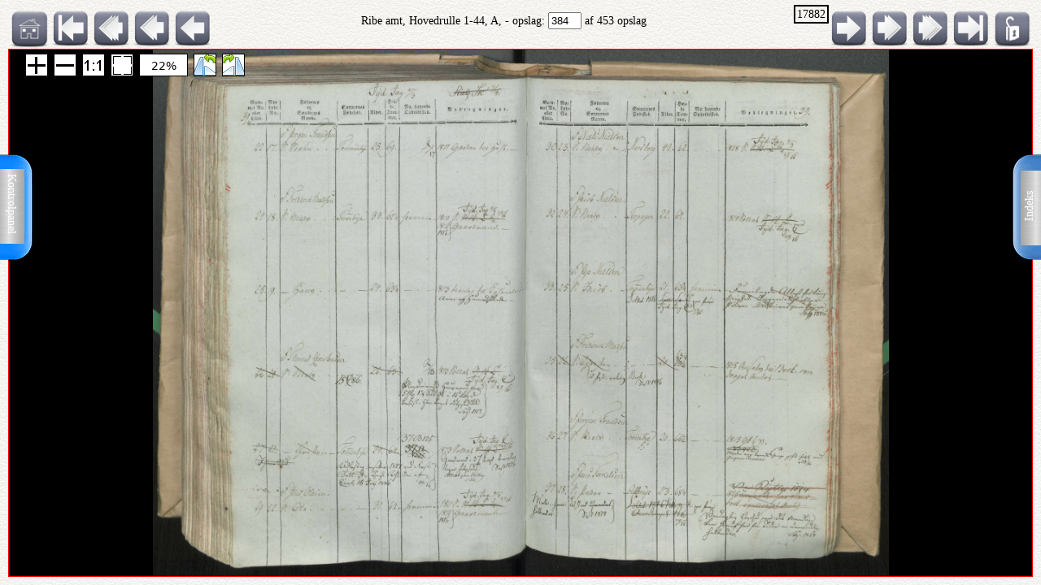

--- FILE ---
content_type: text/html; charset=UTF-8
request_url: http://ao.salldata.dk/vis1.php?bsid=17882&side=384
body_size: 38255
content:
<!DOCTYPE html PUBLIC "-//W3C//DTD XHTML 1.0 Transitional//EN" "http://www.w3.org/TR/xhtml1/DTD/xhtml1-transitional.dtd"><html xmlns="http://www.w3.org/1999/xhtml" xml:lang="da" lang="da"><head><meta http-equiv="Content-Type" content="text/html"; charset="utf-8" /><meta property="og:title" content="AO genvej"/><meta property="og:image" content="http://salldata.dk/library/image/png.png"/><title>AO genvej</title><script type="text/javascript" src="http://salldata.dk/library/source/jquery-3.2.1.js"></script><script type="text/javascript" src="http://salldata.dk/library/fancybox4/dist/fancybox.js"></script><link rel="stylesheet" type="text/css" href="http://salldata.dk/library/fancybox4/dist/fancybox.css" media="screen" /><script type="text/javascript" src="http://salldata.dk/library/source/skinnytip.js"></script> <style>@import "claro.css";#sliderContainer > div {
		width: 200px;
		display: inline-block;
	}
</style>
<script src="https://ajax.googleapis.com/ajax/libs/dojo/1.7.0/dojo/dojo.js" type="text/javascript"></script>
<script>
	require(["dojo", "dijit/form/Slider", "dojo/domReady!"], function() {
	// Get the photo
	var photo = dojo.byId("viewer2");
	filters = [
		{ name: "brightness", def: "1", unit: "", min: 0, max: 2, titel:"Lyshed" },
		{ name: "contrast", def: "1", unit: "", min: 0, max: 2, titel:"Kontrast" },
		{ name: "invert", def: "0", unit: "", min: 0, max: 1, titel:"Inverter" }
	];
	// Change event
	function onChange() {
		var cssString = "";
		dojo.forEach(filters, function(filter) {
			var value = filter.widget.get("value");
					
			// Update the value title
			filter.titleNode.innerHTML = "<h4>" + filter.titel + "</h4>";
					
			// Update CSS string
			cssString += " " + filter.name + "(" + value + filter.unit + ")";
		});
		dojo.attr(photo, "style", "-webkit-filter: " + cssString + "; filter: " + cssString);
	}
	// For every filter
	var container = dojo.byId("sliderContainer");
	dojo.forEach(filters, function(filter) {
		filter.container = dojo.create("div", {}, container);
		filter.titleNode = dojo.create("h3", {}, filter.container);
		filter.widget = new dijit.form.HorizontalSlider({
			//id: filter.name,
			onChange: onChange,
			minimum: filter.min,
			maximum: filter.max,
			value: filter.def
		}, dojo.create("div", {}, filter.container));
		});
		onChange();
	});
</script>
<link href="style.css" rel="stylesheet" type="text/css" media="screen" /><link href="panel/style.css" rel="stylesheet" type="text/css" media="screen" /><script src="panel/modernizr.js"></script><script type="text/javascript" src="http://salldata.dk/library/iviewer/jquery.js" ></script><script type="text/javascript" src="http://salldata.dk/library/iviewer/jqueryui.js" ></script><script type="text/javascript" src="http://salldata.dk/library/iviewer/jquery.mousewheel.min.js" ></script><script type="text/javascript" src="http://salldata.dk/library/iviewer/jquery.iviewer.js" ></script><script type="text/javascript">
  	var $ = jQuery;
    	$(document).ready(function(){

			$("#in").click(function(){ iv1.iviewer('zoom_by', 1);});
      $("#out").click(function(){ iv1.iviewer('zoom_by', -1);});
      $("#fit").click(function(){ iv1.iviewer('fit');});
      $("#orig").click(function(){ iv1.iviewer('set_zoom', 100);});
      $("#update").click(function(){ iv1.iviewer('update_container_info');});

      var iv2 = $("#viewer2").iviewer(
      {
      	src: "https://ao.sa.dk/ao/data.ashx?bid=931814",zoom_min:10,}); 

      var fill = false;
      $("#fill").click(function()
      {
      	fill = !fill;
        iv2.iviewer('fill_container', fill);
        return false;
        });
			});
	document.onkeyup = KeyCheck;       

  function KeyCheck(e)
        {
         	var KeyID = (window.event) ? event.keyCode : e.keyCode;
         	var zoom = $("#viewer2").iviewer('info','zoom');
           switch(KeyID)
           {
              case 33:
              window.location = "vis1.php?bsid=17882&side=383";
              break;
         
              case 34:
              window.location = "vis1.php?bsid=17882&side=385";
              break;

              case 37:
              window.location = "vis1.php?bsid=17882&side=383&zoom="+zoom+"";
              break;
         
              case 39:
              window.location = "vis1.php?bsid=17882&side=385&zoom="+zoom+"";
              break;
           }
        }


 	function SaveToDisk(fileURL, fileName) {
    // for non-IE
    if (!window.ActiveXObject) {
        var save = document.createElement('a');
        save.href = fileURL;
        save.target = '_blank';
        save.download = fileName || 'unknown';

        var event = document.createEvent('Event');
        event.initEvent('click', true, true);
        save.dispatchEvent(event);
        (window.URL || window.webkitURL).revokeObjectURL(save.href);
    }

    // for IE
    else if ( !! window.ActiveXObject && document.execCommand)     {
        var _window = window.open(fileURL, '_blank');
        _window.document.close();
        _window.document.execCommand('SaveAs', true, fileName || fileURL)
        _window.close();
    }
	}

jQuery(document).ready(function($){
	//open the lateral panel
	$('.lockzoom1').on('click', function(event){
		var zoom = $("#viewer2").iviewer('info','zoom');
		window.location = "vis1.php?bsid=17882&side=384&zoom="+zoom+"";
	});
});

function newPopup(url,hoej,bred) {
	popupWindow = window.open(url,'popUpWindow','height='+hoej+',width='+bred+',left=10,top=10,resizable=no,scrollbars=no,toolbar=no,menubar=no,location=no,directories=no,status=yes')}
 	</script>
 	

 	
 	
  <link rel="stylesheet" href="http://salldata.dk/library/iviewer/jquery.iviewer.css" />
  <style>
  	.viewer
    	{
      	width: 100%;
        height: 30px;
        border: 1px solid red;
        position: relative;
        background:black;
      }

     .wrapper
      {
      	height: 30px;
        overflow: hidden;
      }
     table, tr, td {
    	border: 2px solid black;
    	border-collapse: collapse;
    	padding:5px;
		}
	</style></head><div class="tab1"><a href="#0" class="cd-btn1"><img src="http://salldata.dk/library/image/tab1.png" ></a>
		<div class="tabtxt1"><a href="#0" class="cd-btn1">Indeks</a>
	</div></div><div class="tab2"><a href="#0" class="cd-btn2"><img src="http://salldata.dk/library/image/tab2.png" onMouseOver="return tooltip('Kontrolpanel','' ,'width:100');" onMouseOut="return hideTip();"></a>
		</div><div class="tabtxt2"><a href="#0" class="cd-btn2">Kontrolpanel</a>
	</div><div class="cd-panel1 from-right"><div class="cd-panel-container1"><div class="cd-panel-content1"><a href="vis1.php?bsid=17882&side=1">
	Opslag 1</a><br><a href="vis1.php?bsid=17882&side=2">
	Opslag 2</a><br><a href="vis1.php?bsid=17882&side=3">
	Opslag 3</a><br><a href="vis1.php?bsid=17882&side=4">
	Opslag 4</a><br><a href="vis1.php?bsid=17882&side=5">
	Opslag 5</a><br><a href="vis1.php?bsid=17882&side=6">
	Opslag 6</a><br><a href="vis1.php?bsid=17882&side=7">
	Opslag 7</a><br><a href="vis1.php?bsid=17882&side=8">
	Opslag 8</a><br><a href="vis1.php?bsid=17882&side=9">
	Opslag 9</a><br><a href="vis1.php?bsid=17882&side=10">
	Opslag 10</a><br><a href="vis1.php?bsid=17882&side=11">
	Opslag 11</a><br><a href="vis1.php?bsid=17882&side=12">
	Opslag 12</a><br><a href="vis1.php?bsid=17882&side=13">
	Opslag 13</a><br><a href="vis1.php?bsid=17882&side=14">
	Opslag 14</a><br><a href="vis1.php?bsid=17882&side=15">
	Opslag 15</a><br><a href="vis1.php?bsid=17882&side=16">
	Opslag 16</a><br><a href="vis1.php?bsid=17882&side=17">
	Opslag 17</a><br><a href="vis1.php?bsid=17882&side=18">
	Opslag 18</a><br><a href="vis1.php?bsid=17882&side=19">
	Opslag 19</a><br><a href="vis1.php?bsid=17882&side=20">
	Opslag 20</a><br><a href="vis1.php?bsid=17882&side=21">
	Opslag 21</a><br><a href="vis1.php?bsid=17882&side=22">
	Opslag 22</a><br><a href="vis1.php?bsid=17882&side=23">
	Opslag 23</a><br><a href="vis1.php?bsid=17882&side=24">
	Opslag 24</a><br><a href="vis1.php?bsid=17882&side=25">
	Opslag 25</a><br><a href="vis1.php?bsid=17882&side=26">
	Opslag 26</a><br><a href="vis1.php?bsid=17882&side=27">
	Opslag 27</a><br><a href="vis1.php?bsid=17882&side=28">
	Opslag 28</a><br><a href="vis1.php?bsid=17882&side=29">
	Opslag 29</a><br><a href="vis1.php?bsid=17882&side=30">
	Opslag 30</a><br><a href="vis1.php?bsid=17882&side=31">
	Opslag 31</a><br><a href="vis1.php?bsid=17882&side=32">
	Opslag 32</a><br><a href="vis1.php?bsid=17882&side=33">
	Opslag 33</a><br><a href="vis1.php?bsid=17882&side=34">
	Opslag 34</a><br><a href="vis1.php?bsid=17882&side=35">
	Opslag 35</a><br><a href="vis1.php?bsid=17882&side=36">
	Opslag 36</a><br><a href="vis1.php?bsid=17882&side=37">
	Opslag 37</a><br><a href="vis1.php?bsid=17882&side=38">
	Opslag 38</a><br><a href="vis1.php?bsid=17882&side=39">
	Opslag 39</a><br><a href="vis1.php?bsid=17882&side=40">
	Opslag 40</a><br><a href="vis1.php?bsid=17882&side=41">
	Opslag 41</a><br><a href="vis1.php?bsid=17882&side=42">
	Opslag 42</a><br><a href="vis1.php?bsid=17882&side=43">
	Opslag 43</a><br><a href="vis1.php?bsid=17882&side=44">
	Opslag 44</a><br><a href="vis1.php?bsid=17882&side=45">
	Opslag 45</a><br><a href="vis1.php?bsid=17882&side=46">
	Opslag 46</a><br><a href="vis1.php?bsid=17882&side=47">
	Opslag 47</a><br><a href="vis1.php?bsid=17882&side=48">
	Opslag 48</a><br><a href="vis1.php?bsid=17882&side=49">
	Opslag 49</a><br><a href="vis1.php?bsid=17882&side=50">
	Opslag 50</a><br><a href="vis1.php?bsid=17882&side=51">
	Opslag 51</a><br><a href="vis1.php?bsid=17882&side=52">
	Opslag 52</a><br><a href="vis1.php?bsid=17882&side=53">
	Opslag 53</a><br><a href="vis1.php?bsid=17882&side=54">
	Opslag 54</a><br><a href="vis1.php?bsid=17882&side=55">
	Opslag 55</a><br><a href="vis1.php?bsid=17882&side=56">
	Opslag 56</a><br><a href="vis1.php?bsid=17882&side=57">
	Opslag 57</a><br><a href="vis1.php?bsid=17882&side=58">
	Opslag 58</a><br><a href="vis1.php?bsid=17882&side=59">
	Opslag 59</a><br><a href="vis1.php?bsid=17882&side=60">
	Opslag 60</a><br><a href="vis1.php?bsid=17882&side=61">
	Opslag 61</a><br><a href="vis1.php?bsid=17882&side=62">
	Opslag 62</a><br><a href="vis1.php?bsid=17882&side=63">
	Opslag 63</a><br><a href="vis1.php?bsid=17882&side=64">
	Opslag 64</a><br><a href="vis1.php?bsid=17882&side=65">
	Opslag 65</a><br><a href="vis1.php?bsid=17882&side=66">
	Opslag 66</a><br><a href="vis1.php?bsid=17882&side=67">
	Opslag 67</a><br><a href="vis1.php?bsid=17882&side=68">
	Opslag 68</a><br><a href="vis1.php?bsid=17882&side=69">
	Opslag 69</a><br><a href="vis1.php?bsid=17882&side=70">
	Opslag 70</a><br><a href="vis1.php?bsid=17882&side=71">
	Opslag 71</a><br><a href="vis1.php?bsid=17882&side=72">
	Opslag 72</a><br><a href="vis1.php?bsid=17882&side=73">
	Opslag 73</a><br><a href="vis1.php?bsid=17882&side=74">
	Opslag 74</a><br><a href="vis1.php?bsid=17882&side=75">
	Opslag 75</a><br><a href="vis1.php?bsid=17882&side=76">
	Opslag 76</a><br><a href="vis1.php?bsid=17882&side=77">
	Opslag 77</a><br><a href="vis1.php?bsid=17882&side=78">
	Opslag 78</a><br><a href="vis1.php?bsid=17882&side=79">
	Opslag 79</a><br><a href="vis1.php?bsid=17882&side=80">
	Opslag 80</a><br><a href="vis1.php?bsid=17882&side=81">
	Opslag 81</a><br><a href="vis1.php?bsid=17882&side=82">
	Opslag 82</a><br><a href="vis1.php?bsid=17882&side=83">
	Opslag 83</a><br><a href="vis1.php?bsid=17882&side=84">
	Opslag 84</a><br><a href="vis1.php?bsid=17882&side=85">
	Opslag 85</a><br><a href="vis1.php?bsid=17882&side=86">
	Opslag 86</a><br><a href="vis1.php?bsid=17882&side=87">
	Opslag 87</a><br><a href="vis1.php?bsid=17882&side=88">
	Opslag 88</a><br><a href="vis1.php?bsid=17882&side=89">
	Opslag 89</a><br><a href="vis1.php?bsid=17882&side=90">
	Opslag 90</a><br><a href="vis1.php?bsid=17882&side=91">
	Opslag 91</a><br><a href="vis1.php?bsid=17882&side=92">
	Opslag 92</a><br><a href="vis1.php?bsid=17882&side=93">
	Opslag 93</a><br><a href="vis1.php?bsid=17882&side=94">
	Opslag 94</a><br><a href="vis1.php?bsid=17882&side=95">
	Opslag 95</a><br><a href="vis1.php?bsid=17882&side=96">
	Opslag 96</a><br><a href="vis1.php?bsid=17882&side=97">
	Opslag 97</a><br><a href="vis1.php?bsid=17882&side=98">
	Opslag 98</a><br><a href="vis1.php?bsid=17882&side=99">
	Opslag 99</a><br><a href="vis1.php?bsid=17882&side=100">
	Opslag 100</a><br><a href="vis1.php?bsid=17882&side=101">
	Opslag 101</a><br><a href="vis1.php?bsid=17882&side=102">
	Opslag 102</a><br><a href="vis1.php?bsid=17882&side=103">
	Opslag 103</a><br><a href="vis1.php?bsid=17882&side=104">
	Opslag 104</a><br><a href="vis1.php?bsid=17882&side=105">
	Opslag 105</a><br><a href="vis1.php?bsid=17882&side=106">
	Opslag 106</a><br><a href="vis1.php?bsid=17882&side=107">
	Opslag 107</a><br><a href="vis1.php?bsid=17882&side=108">
	Opslag 108</a><br><a href="vis1.php?bsid=17882&side=109">
	Opslag 109</a><br><a href="vis1.php?bsid=17882&side=110">
	Opslag 110</a><br><a href="vis1.php?bsid=17882&side=111">
	Opslag 111</a><br><a href="vis1.php?bsid=17882&side=112">
	Opslag 112</a><br><a href="vis1.php?bsid=17882&side=113">
	Opslag 113</a><br><a href="vis1.php?bsid=17882&side=114">
	Opslag 114</a><br><a href="vis1.php?bsid=17882&side=115">
	Opslag 115</a><br><a href="vis1.php?bsid=17882&side=116">
	Opslag 116</a><br><a href="vis1.php?bsid=17882&side=117">
	Opslag 117</a><br><a href="vis1.php?bsid=17882&side=118">
	Opslag 118</a><br><a href="vis1.php?bsid=17882&side=119">
	Opslag 119</a><br><a href="vis1.php?bsid=17882&side=120">
	Opslag 120</a><br><a href="vis1.php?bsid=17882&side=121">
	Opslag 121</a><br><a href="vis1.php?bsid=17882&side=122">
	Opslag 122</a><br><a href="vis1.php?bsid=17882&side=123">
	Opslag 123</a><br><a href="vis1.php?bsid=17882&side=124">
	Opslag 124</a><br><a href="vis1.php?bsid=17882&side=125">
	Opslag 125</a><br><a href="vis1.php?bsid=17882&side=126">
	Opslag 126</a><br><a href="vis1.php?bsid=17882&side=127">
	Opslag 127</a><br><a href="vis1.php?bsid=17882&side=128">
	Opslag 128</a><br><a href="vis1.php?bsid=17882&side=129">
	Opslag 129</a><br><a href="vis1.php?bsid=17882&side=130">
	Opslag 130</a><br><a href="vis1.php?bsid=17882&side=131">
	Opslag 131</a><br><a href="vis1.php?bsid=17882&side=132">
	Opslag 132</a><br><a href="vis1.php?bsid=17882&side=133">
	Opslag 133</a><br><a href="vis1.php?bsid=17882&side=134">
	Opslag 134</a><br><a href="vis1.php?bsid=17882&side=135">
	Opslag 135</a><br><a href="vis1.php?bsid=17882&side=136">
	Opslag 136</a><br><a href="vis1.php?bsid=17882&side=137">
	Opslag 137</a><br><a href="vis1.php?bsid=17882&side=138">
	Opslag 138</a><br><a href="vis1.php?bsid=17882&side=139">
	Opslag 139</a><br><a href="vis1.php?bsid=17882&side=140">
	Opslag 140</a><br><a href="vis1.php?bsid=17882&side=141">
	Opslag 141</a><br><a href="vis1.php?bsid=17882&side=142">
	Opslag 142</a><br><a href="vis1.php?bsid=17882&side=143">
	Opslag 143</a><br><a href="vis1.php?bsid=17882&side=144">
	Opslag 144</a><br><a href="vis1.php?bsid=17882&side=145">
	Opslag 145</a><br><a href="vis1.php?bsid=17882&side=146">
	Opslag 146</a><br><a href="vis1.php?bsid=17882&side=147">
	Opslag 147</a><br><a href="vis1.php?bsid=17882&side=148">
	Opslag 148</a><br><a href="vis1.php?bsid=17882&side=149">
	Opslag 149</a><br><a href="vis1.php?bsid=17882&side=150">
	Opslag 150</a><br><a href="vis1.php?bsid=17882&side=151">
	Opslag 151</a><br><a href="vis1.php?bsid=17882&side=152">
	Opslag 152</a><br><a href="vis1.php?bsid=17882&side=153">
	Opslag 153</a><br><a href="vis1.php?bsid=17882&side=154">
	Opslag 154</a><br><a href="vis1.php?bsid=17882&side=155">
	Opslag 155</a><br><a href="vis1.php?bsid=17882&side=156">
	Opslag 156</a><br><a href="vis1.php?bsid=17882&side=157">
	Opslag 157</a><br><a href="vis1.php?bsid=17882&side=158">
	Opslag 158</a><br><a href="vis1.php?bsid=17882&side=159">
	Opslag 159</a><br><a href="vis1.php?bsid=17882&side=160">
	Opslag 160</a><br><a href="vis1.php?bsid=17882&side=161">
	Opslag 161</a><br><a href="vis1.php?bsid=17882&side=162">
	Opslag 162</a><br><a href="vis1.php?bsid=17882&side=163">
	Opslag 163</a><br><a href="vis1.php?bsid=17882&side=164">
	Opslag 164</a><br><a href="vis1.php?bsid=17882&side=165">
	Opslag 165</a><br><a href="vis1.php?bsid=17882&side=166">
	Opslag 166</a><br><a href="vis1.php?bsid=17882&side=167">
	Opslag 167</a><br><a href="vis1.php?bsid=17882&side=168">
	Opslag 168</a><br><a href="vis1.php?bsid=17882&side=169">
	Opslag 169</a><br><a href="vis1.php?bsid=17882&side=170">
	Opslag 170</a><br><a href="vis1.php?bsid=17882&side=171">
	Opslag 171</a><br><a href="vis1.php?bsid=17882&side=172">
	Opslag 172</a><br><a href="vis1.php?bsid=17882&side=173">
	Opslag 173</a><br><a href="vis1.php?bsid=17882&side=174">
	Opslag 174</a><br><a href="vis1.php?bsid=17882&side=175">
	Opslag 175</a><br><a href="vis1.php?bsid=17882&side=176">
	Opslag 176</a><br><a href="vis1.php?bsid=17882&side=177">
	Opslag 177</a><br><a href="vis1.php?bsid=17882&side=178">
	Opslag 178</a><br><a href="vis1.php?bsid=17882&side=179">
	Opslag 179</a><br><a href="vis1.php?bsid=17882&side=180">
	Opslag 180</a><br><a href="vis1.php?bsid=17882&side=181">
	Opslag 181</a><br><a href="vis1.php?bsid=17882&side=182">
	Opslag 182</a><br><a href="vis1.php?bsid=17882&side=183">
	Opslag 183</a><br><a href="vis1.php?bsid=17882&side=184">
	Opslag 184</a><br><a href="vis1.php?bsid=17882&side=185">
	Opslag 185</a><br><a href="vis1.php?bsid=17882&side=186">
	Opslag 186</a><br><a href="vis1.php?bsid=17882&side=187">
	Opslag 187</a><br><a href="vis1.php?bsid=17882&side=188">
	Opslag 188</a><br><a href="vis1.php?bsid=17882&side=189">
	Opslag 189</a><br><a href="vis1.php?bsid=17882&side=190">
	Opslag 190</a><br><a href="vis1.php?bsid=17882&side=191">
	Opslag 191</a><br><a href="vis1.php?bsid=17882&side=192">
	Opslag 192</a><br><a href="vis1.php?bsid=17882&side=193">
	Opslag 193</a><br><a href="vis1.php?bsid=17882&side=194">
	Opslag 194</a><br><a href="vis1.php?bsid=17882&side=195">
	Opslag 195</a><br><a href="vis1.php?bsid=17882&side=196">
	Opslag 196</a><br><a href="vis1.php?bsid=17882&side=197">
	Opslag 197</a><br><a href="vis1.php?bsid=17882&side=198">
	Opslag 198</a><br><a href="vis1.php?bsid=17882&side=199">
	Opslag 199</a><br><a href="vis1.php?bsid=17882&side=200">
	Opslag 200</a><br><a href="vis1.php?bsid=17882&side=201">
	Opslag 201</a><br><a href="vis1.php?bsid=17882&side=202">
	Opslag 202</a><br><a href="vis1.php?bsid=17882&side=203">
	Opslag 203</a><br><a href="vis1.php?bsid=17882&side=204">
	Opslag 204</a><br><a href="vis1.php?bsid=17882&side=205">
	Opslag 205</a><br><a href="vis1.php?bsid=17882&side=206">
	Opslag 206</a><br><a href="vis1.php?bsid=17882&side=207">
	Opslag 207</a><br><a href="vis1.php?bsid=17882&side=208">
	Opslag 208</a><br><a href="vis1.php?bsid=17882&side=209">
	Opslag 209</a><br><a href="vis1.php?bsid=17882&side=210">
	Opslag 210</a><br><a href="vis1.php?bsid=17882&side=211">
	Opslag 211</a><br><a href="vis1.php?bsid=17882&side=212">
	Opslag 212</a><br><a href="vis1.php?bsid=17882&side=213">
	Opslag 213</a><br><a href="vis1.php?bsid=17882&side=214">
	Opslag 214</a><br><a href="vis1.php?bsid=17882&side=215">
	Opslag 215</a><br><a href="vis1.php?bsid=17882&side=216">
	Opslag 216</a><br><a href="vis1.php?bsid=17882&side=217">
	Opslag 217</a><br><a href="vis1.php?bsid=17882&side=218">
	Opslag 218</a><br><a href="vis1.php?bsid=17882&side=219">
	Opslag 219</a><br><a href="vis1.php?bsid=17882&side=220">
	Opslag 220</a><br><a href="vis1.php?bsid=17882&side=221">
	Opslag 221</a><br><a href="vis1.php?bsid=17882&side=222">
	Opslag 222</a><br><a href="vis1.php?bsid=17882&side=223">
	Opslag 223</a><br><a href="vis1.php?bsid=17882&side=224">
	Opslag 224</a><br><a href="vis1.php?bsid=17882&side=225">
	Opslag 225</a><br><a href="vis1.php?bsid=17882&side=226">
	Opslag 226</a><br><a href="vis1.php?bsid=17882&side=227">
	Opslag 227</a><br><a href="vis1.php?bsid=17882&side=228">
	Opslag 228</a><br><a href="vis1.php?bsid=17882&side=229">
	Opslag 229</a><br><a href="vis1.php?bsid=17882&side=230">
	Opslag 230</a><br><a href="vis1.php?bsid=17882&side=231">
	Opslag 231</a><br><a href="vis1.php?bsid=17882&side=232">
	Opslag 232</a><br><a href="vis1.php?bsid=17882&side=233">
	Opslag 233</a><br><a href="vis1.php?bsid=17882&side=234">
	Opslag 234</a><br><a href="vis1.php?bsid=17882&side=235">
	Opslag 235</a><br><a href="vis1.php?bsid=17882&side=236">
	Opslag 236</a><br><a href="vis1.php?bsid=17882&side=237">
	Opslag 237</a><br><a href="vis1.php?bsid=17882&side=238">
	Opslag 238</a><br><a href="vis1.php?bsid=17882&side=239">
	Opslag 239</a><br><a href="vis1.php?bsid=17882&side=240">
	Opslag 240</a><br><a href="vis1.php?bsid=17882&side=241">
	Opslag 241</a><br><a href="vis1.php?bsid=17882&side=242">
	Opslag 242</a><br><a href="vis1.php?bsid=17882&side=243">
	Opslag 243</a><br><a href="vis1.php?bsid=17882&side=244">
	Opslag 244</a><br><a href="vis1.php?bsid=17882&side=245">
	Opslag 245</a><br><a href="vis1.php?bsid=17882&side=246">
	Opslag 246</a><br><a href="vis1.php?bsid=17882&side=247">
	Opslag 247</a><br><a href="vis1.php?bsid=17882&side=248">
	Opslag 248</a><br><a href="vis1.php?bsid=17882&side=249">
	Opslag 249</a><br><a href="vis1.php?bsid=17882&side=250">
	Opslag 250</a><br><a href="vis1.php?bsid=17882&side=251">
	Opslag 251</a><br><a href="vis1.php?bsid=17882&side=252">
	Opslag 252</a><br><a href="vis1.php?bsid=17882&side=253">
	Opslag 253</a><br><a href="vis1.php?bsid=17882&side=254">
	Opslag 254</a><br><a href="vis1.php?bsid=17882&side=255">
	Opslag 255</a><br><a href="vis1.php?bsid=17882&side=256">
	Opslag 256</a><br><a href="vis1.php?bsid=17882&side=257">
	Opslag 257</a><br><a href="vis1.php?bsid=17882&side=258">
	Opslag 258</a><br><a href="vis1.php?bsid=17882&side=259">
	Opslag 259</a><br><a href="vis1.php?bsid=17882&side=260">
	Opslag 260</a><br><a href="vis1.php?bsid=17882&side=261">
	Opslag 261</a><br><a href="vis1.php?bsid=17882&side=262">
	Opslag 262</a><br><a href="vis1.php?bsid=17882&side=263">
	Opslag 263</a><br><a href="vis1.php?bsid=17882&side=264">
	Opslag 264</a><br><a href="vis1.php?bsid=17882&side=265">
	Opslag 265</a><br><a href="vis1.php?bsid=17882&side=266">
	Opslag 266</a><br><a href="vis1.php?bsid=17882&side=267">
	Opslag 267</a><br><a href="vis1.php?bsid=17882&side=268">
	Opslag 268</a><br><a href="vis1.php?bsid=17882&side=269">
	Opslag 269</a><br><a href="vis1.php?bsid=17882&side=270">
	Opslag 270</a><br><a href="vis1.php?bsid=17882&side=271">
	Opslag 271</a><br><a href="vis1.php?bsid=17882&side=272">
	Opslag 272</a><br><a href="vis1.php?bsid=17882&side=273">
	Opslag 273</a><br><a href="vis1.php?bsid=17882&side=274">
	Opslag 274</a><br><a href="vis1.php?bsid=17882&side=275">
	Opslag 275</a><br><a href="vis1.php?bsid=17882&side=276">
	Opslag 276</a><br><a href="vis1.php?bsid=17882&side=277">
	Opslag 277</a><br><a href="vis1.php?bsid=17882&side=278">
	Opslag 278</a><br><a href="vis1.php?bsid=17882&side=279">
	Opslag 279</a><br><a href="vis1.php?bsid=17882&side=280">
	Opslag 280</a><br><a href="vis1.php?bsid=17882&side=281">
	Opslag 281</a><br><a href="vis1.php?bsid=17882&side=282">
	Opslag 282</a><br><a href="vis1.php?bsid=17882&side=283">
	Opslag 283</a><br><a href="vis1.php?bsid=17882&side=284">
	Opslag 284</a><br><a href="vis1.php?bsid=17882&side=285">
	Opslag 285</a><br><a href="vis1.php?bsid=17882&side=286">
	Opslag 286</a><br><a href="vis1.php?bsid=17882&side=287">
	Opslag 287</a><br><a href="vis1.php?bsid=17882&side=288">
	Opslag 288</a><br><a href="vis1.php?bsid=17882&side=289">
	Opslag 289</a><br><a href="vis1.php?bsid=17882&side=290">
	Opslag 290</a><br><a href="vis1.php?bsid=17882&side=291">
	Opslag 291</a><br><a href="vis1.php?bsid=17882&side=292">
	Opslag 292</a><br><a href="vis1.php?bsid=17882&side=293">
	Opslag 293</a><br><a href="vis1.php?bsid=17882&side=294">
	Opslag 294</a><br><a href="vis1.php?bsid=17882&side=295">
	Opslag 295</a><br><a href="vis1.php?bsid=17882&side=296">
	Opslag 296</a><br><a href="vis1.php?bsid=17882&side=297">
	Opslag 297</a><br><a href="vis1.php?bsid=17882&side=298">
	Opslag 298</a><br><a href="vis1.php?bsid=17882&side=299">
	Opslag 299</a><br><a href="vis1.php?bsid=17882&side=300">
	Opslag 300</a><br><a href="vis1.php?bsid=17882&side=301">
	Opslag 301</a><br><a href="vis1.php?bsid=17882&side=302">
	Opslag 302</a><br><a href="vis1.php?bsid=17882&side=303">
	Opslag 303</a><br><a href="vis1.php?bsid=17882&side=304">
	Opslag 304</a><br><a href="vis1.php?bsid=17882&side=305">
	Opslag 305</a><br><a href="vis1.php?bsid=17882&side=306">
	Opslag 306</a><br><a href="vis1.php?bsid=17882&side=307">
	Opslag 307</a><br><a href="vis1.php?bsid=17882&side=308">
	Opslag 308</a><br><a href="vis1.php?bsid=17882&side=309">
	Opslag 309</a><br><a href="vis1.php?bsid=17882&side=310">
	Opslag 310</a><br><a href="vis1.php?bsid=17882&side=311">
	Opslag 311</a><br><a href="vis1.php?bsid=17882&side=312">
	Opslag 312</a><br><a href="vis1.php?bsid=17882&side=313">
	Opslag 313</a><br><a href="vis1.php?bsid=17882&side=314">
	Opslag 314</a><br><a href="vis1.php?bsid=17882&side=315">
	Opslag 315</a><br><a href="vis1.php?bsid=17882&side=316">
	Opslag 316</a><br><a href="vis1.php?bsid=17882&side=317">
	Opslag 317</a><br><a href="vis1.php?bsid=17882&side=318">
	Opslag 318</a><br><a href="vis1.php?bsid=17882&side=319">
	Opslag 319</a><br><a href="vis1.php?bsid=17882&side=320">
	Opslag 320</a><br><a href="vis1.php?bsid=17882&side=321">
	Opslag 321</a><br><a href="vis1.php?bsid=17882&side=322">
	Opslag 322</a><br><a href="vis1.php?bsid=17882&side=323">
	Opslag 323</a><br><a href="vis1.php?bsid=17882&side=324">
	Opslag 324</a><br><a href="vis1.php?bsid=17882&side=325">
	Opslag 325</a><br><a href="vis1.php?bsid=17882&side=326">
	Opslag 326</a><br><a href="vis1.php?bsid=17882&side=327">
	Opslag 327</a><br><a href="vis1.php?bsid=17882&side=328">
	Opslag 328</a><br><a href="vis1.php?bsid=17882&side=329">
	Opslag 329</a><br><a href="vis1.php?bsid=17882&side=330">
	Opslag 330</a><br><a href="vis1.php?bsid=17882&side=331">
	Opslag 331</a><br><a href="vis1.php?bsid=17882&side=332">
	Opslag 332</a><br><a href="vis1.php?bsid=17882&side=333">
	Opslag 333</a><br><a href="vis1.php?bsid=17882&side=334">
	Opslag 334</a><br><a href="vis1.php?bsid=17882&side=335">
	Opslag 335</a><br><a href="vis1.php?bsid=17882&side=336">
	Opslag 336</a><br><a href="vis1.php?bsid=17882&side=337">
	Opslag 337</a><br><a href="vis1.php?bsid=17882&side=338">
	Opslag 338</a><br><a href="vis1.php?bsid=17882&side=339">
	Opslag 339</a><br><a href="vis1.php?bsid=17882&side=340">
	Opslag 340</a><br><a href="vis1.php?bsid=17882&side=341">
	Opslag 341</a><br><a href="vis1.php?bsid=17882&side=342">
	Opslag 342</a><br><a href="vis1.php?bsid=17882&side=343">
	Opslag 343</a><br><a href="vis1.php?bsid=17882&side=344">
	Opslag 344</a><br><a href="vis1.php?bsid=17882&side=345">
	Opslag 345</a><br><a href="vis1.php?bsid=17882&side=346">
	Opslag 346</a><br><a href="vis1.php?bsid=17882&side=347">
	Opslag 347</a><br><a href="vis1.php?bsid=17882&side=348">
	Opslag 348</a><br><a href="vis1.php?bsid=17882&side=349">
	Opslag 349</a><br><a href="vis1.php?bsid=17882&side=350">
	Opslag 350</a><br><a href="vis1.php?bsid=17882&side=351">
	Opslag 351</a><br><a href="vis1.php?bsid=17882&side=352">
	Opslag 352</a><br><a href="vis1.php?bsid=17882&side=353">
	Opslag 353</a><br><a href="vis1.php?bsid=17882&side=354">
	Opslag 354</a><br><a href="vis1.php?bsid=17882&side=355">
	Opslag 355</a><br><a href="vis1.php?bsid=17882&side=356">
	Opslag 356</a><br><a href="vis1.php?bsid=17882&side=357">
	Opslag 357</a><br><a href="vis1.php?bsid=17882&side=358">
	Opslag 358</a><br><a href="vis1.php?bsid=17882&side=359">
	Opslag 359</a><br><a href="vis1.php?bsid=17882&side=360">
	Opslag 360</a><br><a href="vis1.php?bsid=17882&side=361">
	Opslag 361</a><br><a href="vis1.php?bsid=17882&side=362">
	Opslag 362</a><br><a href="vis1.php?bsid=17882&side=363">
	Opslag 363</a><br><a href="vis1.php?bsid=17882&side=364">
	Opslag 364</a><br><a href="vis1.php?bsid=17882&side=365">
	Opslag 365</a><br><a href="vis1.php?bsid=17882&side=366">
	Opslag 366</a><br><a href="vis1.php?bsid=17882&side=367">
	Opslag 367</a><br><a href="vis1.php?bsid=17882&side=368">
	Opslag 368</a><br><a href="vis1.php?bsid=17882&side=369">
	Opslag 369</a><br><a href="vis1.php?bsid=17882&side=370">
	Opslag 370</a><br><a href="vis1.php?bsid=17882&side=371">
	Opslag 371</a><br><a href="vis1.php?bsid=17882&side=372">
	Opslag 372</a><br><a href="vis1.php?bsid=17882&side=373">
	Opslag 373</a><br><a href="vis1.php?bsid=17882&side=374">
	Opslag 374</a><br><a href="vis1.php?bsid=17882&side=375">
	Opslag 375</a><br><a href="vis1.php?bsid=17882&side=376">
	Opslag 376</a><br><a href="vis1.php?bsid=17882&side=377">
	Opslag 377</a><br><a href="vis1.php?bsid=17882&side=378">
	Opslag 378</a><br><a href="vis1.php?bsid=17882&side=379">
	Opslag 379</a><br><a href="vis1.php?bsid=17882&side=380">
	Opslag 380</a><br><a href="vis1.php?bsid=17882&side=381">
	Opslag 381</a><br><a href="vis1.php?bsid=17882&side=382">
	Opslag 382</a><br><a href="vis1.php?bsid=17882&side=383">
	Opslag 383</a><br><a href="vis1.php?bsid=17882&side=384">
	Opslag 384</a><br><a href="vis1.php?bsid=17882&side=385">
	Opslag 385</a><br><a href="vis1.php?bsid=17882&side=386">
	Opslag 386</a><br><a href="vis1.php?bsid=17882&side=387">
	Opslag 387</a><br><a href="vis1.php?bsid=17882&side=388">
	Opslag 388</a><br><a href="vis1.php?bsid=17882&side=389">
	Opslag 389</a><br><a href="vis1.php?bsid=17882&side=390">
	Opslag 390</a><br><a href="vis1.php?bsid=17882&side=391">
	Opslag 391</a><br><a href="vis1.php?bsid=17882&side=392">
	Opslag 392</a><br><a href="vis1.php?bsid=17882&side=393">
	Opslag 393</a><br><a href="vis1.php?bsid=17882&side=394">
	Opslag 394</a><br><a href="vis1.php?bsid=17882&side=395">
	Opslag 395</a><br><a href="vis1.php?bsid=17882&side=396">
	Opslag 396</a><br><a href="vis1.php?bsid=17882&side=397">
	Opslag 397</a><br><a href="vis1.php?bsid=17882&side=398">
	Opslag 398</a><br><a href="vis1.php?bsid=17882&side=399">
	Opslag 399</a><br><a href="vis1.php?bsid=17882&side=400">
	Opslag 400</a><br><a href="vis1.php?bsid=17882&side=401">
	Opslag 401</a><br><a href="vis1.php?bsid=17882&side=402">
	Opslag 402</a><br><a href="vis1.php?bsid=17882&side=403">
	Opslag 403</a><br><a href="vis1.php?bsid=17882&side=404">
	Opslag 404</a><br><a href="vis1.php?bsid=17882&side=405">
	Opslag 405</a><br><a href="vis1.php?bsid=17882&side=406">
	Opslag 406</a><br><a href="vis1.php?bsid=17882&side=407">
	Opslag 407</a><br><a href="vis1.php?bsid=17882&side=408">
	Opslag 408</a><br><a href="vis1.php?bsid=17882&side=409">
	Opslag 409</a><br><a href="vis1.php?bsid=17882&side=410">
	Opslag 410</a><br><a href="vis1.php?bsid=17882&side=411">
	Opslag 411</a><br><a href="vis1.php?bsid=17882&side=412">
	Opslag 412</a><br><a href="vis1.php?bsid=17882&side=413">
	Opslag 413</a><br><a href="vis1.php?bsid=17882&side=414">
	Opslag 414</a><br><a href="vis1.php?bsid=17882&side=415">
	Opslag 415</a><br><a href="vis1.php?bsid=17882&side=416">
	Opslag 416</a><br><a href="vis1.php?bsid=17882&side=417">
	Opslag 417</a><br><a href="vis1.php?bsid=17882&side=418">
	Opslag 418</a><br><a href="vis1.php?bsid=17882&side=419">
	Opslag 419</a><br><a href="vis1.php?bsid=17882&side=420">
	Opslag 420</a><br><a href="vis1.php?bsid=17882&side=421">
	Opslag 421</a><br><a href="vis1.php?bsid=17882&side=422">
	Opslag 422</a><br><a href="vis1.php?bsid=17882&side=423">
	Opslag 423</a><br><a href="vis1.php?bsid=17882&side=424">
	Opslag 424</a><br><a href="vis1.php?bsid=17882&side=425">
	Opslag 425</a><br><a href="vis1.php?bsid=17882&side=426">
	Opslag 426</a><br><a href="vis1.php?bsid=17882&side=427">
	Opslag 427</a><br><a href="vis1.php?bsid=17882&side=428">
	Opslag 428</a><br><a href="vis1.php?bsid=17882&side=429">
	Opslag 429</a><br><a href="vis1.php?bsid=17882&side=430">
	Opslag 430</a><br><a href="vis1.php?bsid=17882&side=431">
	Opslag 431</a><br><a href="vis1.php?bsid=17882&side=432">
	Opslag 432</a><br><a href="vis1.php?bsid=17882&side=433">
	Opslag 433</a><br><a href="vis1.php?bsid=17882&side=434">
	Opslag 434</a><br><a href="vis1.php?bsid=17882&side=435">
	Opslag 435</a><br><a href="vis1.php?bsid=17882&side=436">
	Opslag 436</a><br><a href="vis1.php?bsid=17882&side=437">
	Opslag 437</a><br><a href="vis1.php?bsid=17882&side=438">
	Opslag 438</a><br><a href="vis1.php?bsid=17882&side=439">
	Opslag 439</a><br><a href="vis1.php?bsid=17882&side=440">
	Opslag 440</a><br><a href="vis1.php?bsid=17882&side=441">
	Opslag 441</a><br><a href="vis1.php?bsid=17882&side=442">
	Opslag 442</a><br><a href="vis1.php?bsid=17882&side=443">
	Opslag 443</a><br><a href="vis1.php?bsid=17882&side=444">
	Opslag 444</a><br><a href="vis1.php?bsid=17882&side=445">
	Opslag 445</a><br><a href="vis1.php?bsid=17882&side=446">
	Opslag 446</a><br><a href="vis1.php?bsid=17882&side=447">
	Opslag 447</a><br><a href="vis1.php?bsid=17882&side=448">
	Opslag 448</a><br><a href="vis1.php?bsid=17882&side=449">
	Opslag 449</a><br><a href="vis1.php?bsid=17882&side=450">
	Opslag 450</a><br><a href="vis1.php?bsid=17882&side=451">
	Opslag 451</a><br><a href="vis1.php?bsid=17882&side=452">
	Opslag 452</a><br><a href="vis1.php?bsid=17882&side=453">
	Opslag 453</a><br></div></div></div><div class="cd-panel2 from-left"><div class="cd-panel-container2"><div class="cd-panel-content2"><div class="adjust" id="sliderContainer"></div><div class="kontrolikoner"><a href="http://salldata.dk" class="skinnytip" data-text="Sall Data" data-options="width:70px"><img src="http://salldata.dk/library/image/home.png" class="ikon1"></a><a href="hidden/print.php?billede=931814" target="_blank" rel=nofollow class="skinnytip" data-text="Udskriv opslaget" data-options="width:100px"><img src="http://salldata.dk/library/image/printer.png" class="ikon1" ></a><a href="#" class="skinnytip" data-text="Kopier opslagets navn til udklipsholder" data-options="width:100px"><img src="http://salldata.dk/library/image/clipboard.png" class="ikon1"  onClick="s=prompt('Opslagets navn, tryk på Control-C for at kopiere','Ribe amt, Hovedrulle 1-44, A,, opslag 384'); "></a><span id="e132692019">[javascript protected email address]</span><script type="text/javascript">/*<![CDATA[*/eval("var a=\"lBO4v52dIq@KWx7UTe9gNwJL1CGQjs+6ZVy-HEzbS8utmMoprP_kD3XRaFihc.fY0An\";var b=a.split(\"\").sort().join(\"\");var c=\"D8ihxh8DDm8c8Omk\";var d=\"\";for(var e=0;e<c.length;e++)d+=b.charAt(a.indexOf(c.charAt(e)));document.getElementById(\"e132692019\").innerHTML=\"<a href=\\\"mailto:\"+d+\"\\\" title=\\\"email\\\">\"+\"<img src=\\\"http://salldata.dk/library/image/email1.png\\\" class=\\\"ikon1\\\" style=\\\"margin-left:25px;\\\">\"+\"</a>\"")/*]]>*/</script><a href="hidden/dl.php?bid=931814&side=384&kb=Ribe amt, Hovedrulle 1-44, A," rel=nofollow class="skinnytip" data-text="Gem dette opslag som fil" data-options="width:100px"><img src="http://salldata.dk/library/image/download.png" class="ikon1"></a></div><div class="panel_footer"></div></div></div></div><script src="panel/main.js"></script> <!-- Resource jQuery --><body class="baggrund"><script type="text/javascript">
				var height = $( document ).height();
				if (height != 100) {
					window.location = "vis1.php?bsid=17882&side=384&height=" + height;
				}
			</script><div class="titleline"><div style="float:left"><a href="index.php" class="skinnytip" data-text="Gå til menuen" data-options="width:100px"><img src="http://salldata.dk/library/image/sd.png" class="ikon" ></a><a href="vis1.php?bsid=17882&side=1" class="skinnytip" data-text="Gå til første side" data-options="width:100px"><img src="http://salldata.dk/library/image/arrow_l_end.png" class="ikon"></a><a href="vis1.php?bsid=17882&side=374" class="skinnytip" data-text="Gå 10 sider tilbage" data-options="width:100px"><img src="http://salldata.dk/library/image/arrow_l10.png" class="ikon"></a><a href="vis1.php?bsid=17882&side=379" class="skinnytip" data-text="Gå 5 sider tilbage" data-options="width:100px"><img src="http://salldata.dk/library/image/arrow_l5.png" class="ikon"></a><a href="vis1.php?bsid=17882&side=383" class="skinnytip" data-text="Gå 1 side tilbage" data-options="width:100px"><img src="http://salldata.dk/library/image/arrow_l.png" class="ikon"></a></div><div class="lockzoom"><a href="#" class = "lockzoom1"><img src="http://salldata.dk/library/image/lock.png" class="ikon"></a></div><div style="float:right"><span style="border: 2px solid black; padding:2px; vertical-align: top;">17882</span><a href="vis1.php?bsid=17882&side=385" class="skinnytip" data-text="Gå 1 side frem" data-options="width:100px"><img src="http://salldata.dk/library/image/arrow_r.png" class="ikon"></a><a href="vis1.php?bsid=17882&side=389" class="skinnytip" data-text="Gå 5 sider frem" data-options="width:100px"><img src="http://salldata.dk/library/image/arrow_r5.png" class="ikon"></a><a href="vis1.php?bsid=17882&side=394" class="skinnytip" data-text="Gå 10 sider frem" data-options="width:100px"><img src="http://salldata.dk/library/image/arrow_r10.png" class="ikon"></a><a href="vis1.php?bsid=17882&side=453" class="skinnytip" data-text="Gå til sidste side" data-options="width:100px"><img src="http://salldata.dk/library/image/arrow_r_end.png" class="ikon"></a></div><div style="text-align: center; margin-top:5px;">Ribe amt, Hovedrulle 1-44, A, - opslag: 
	<form action="vis1.php" style="display: inline;">
		<input type="text" name="side" value="384" size="3">
		<input type="hidden" name="bsid" value="17882">
		<input type="hidden" name="kb" value="Ribe amt, Hovedrulle 1-44, A,">
	</form> af 453 opslag</div><div style="clear: both"></div><div class="wrapper"><div id="viewer2" class="viewer" style="background:black;width:100%;height:30px;"></div></div><div class="footer"><div style="clear:both;"></div></div></body></html>
<script type="text/javascript">SkinnyTip.init();</script>


--- FILE ---
content_type: text/html; charset=UTF-8
request_url: http://ao.salldata.dk/vis1.php?bsid=17882&side=384&height=720
body_size: 38258
content:
<!DOCTYPE html PUBLIC "-//W3C//DTD XHTML 1.0 Transitional//EN" "http://www.w3.org/TR/xhtml1/DTD/xhtml1-transitional.dtd"><html xmlns="http://www.w3.org/1999/xhtml" xml:lang="da" lang="da"><head><meta http-equiv="Content-Type" content="text/html"; charset="utf-8" /><meta property="og:title" content="AO genvej"/><meta property="og:image" content="http://salldata.dk/library/image/png.png"/><title>AO genvej</title><script type="text/javascript" src="http://salldata.dk/library/source/jquery-3.2.1.js"></script><script type="text/javascript" src="http://salldata.dk/library/fancybox4/dist/fancybox.js"></script><link rel="stylesheet" type="text/css" href="http://salldata.dk/library/fancybox4/dist/fancybox.css" media="screen" /><script type="text/javascript" src="http://salldata.dk/library/source/skinnytip.js"></script> <style>@import "claro.css";#sliderContainer > div {
		width: 200px;
		display: inline-block;
	}
</style>
<script src="https://ajax.googleapis.com/ajax/libs/dojo/1.7.0/dojo/dojo.js" type="text/javascript"></script>
<script>
	require(["dojo", "dijit/form/Slider", "dojo/domReady!"], function() {
	// Get the photo
	var photo = dojo.byId("viewer2");
	filters = [
		{ name: "brightness", def: "1", unit: "", min: 0, max: 2, titel:"Lyshed" },
		{ name: "contrast", def: "1", unit: "", min: 0, max: 2, titel:"Kontrast" },
		{ name: "invert", def: "0", unit: "", min: 0, max: 1, titel:"Inverter" }
	];
	// Change event
	function onChange() {
		var cssString = "";
		dojo.forEach(filters, function(filter) {
			var value = filter.widget.get("value");
					
			// Update the value title
			filter.titleNode.innerHTML = "<h4>" + filter.titel + "</h4>";
					
			// Update CSS string
			cssString += " " + filter.name + "(" + value + filter.unit + ")";
		});
		dojo.attr(photo, "style", "-webkit-filter: " + cssString + "; filter: " + cssString);
	}
	// For every filter
	var container = dojo.byId("sliderContainer");
	dojo.forEach(filters, function(filter) {
		filter.container = dojo.create("div", {}, container);
		filter.titleNode = dojo.create("h3", {}, filter.container);
		filter.widget = new dijit.form.HorizontalSlider({
			//id: filter.name,
			onChange: onChange,
			minimum: filter.min,
			maximum: filter.max,
			value: filter.def
		}, dojo.create("div", {}, filter.container));
		});
		onChange();
	});
</script>
<link href="style.css" rel="stylesheet" type="text/css" media="screen" /><link href="panel/style.css" rel="stylesheet" type="text/css" media="screen" /><script src="panel/modernizr.js"></script><script type="text/javascript" src="http://salldata.dk/library/iviewer/jquery.js" ></script><script type="text/javascript" src="http://salldata.dk/library/iviewer/jqueryui.js" ></script><script type="text/javascript" src="http://salldata.dk/library/iviewer/jquery.mousewheel.min.js" ></script><script type="text/javascript" src="http://salldata.dk/library/iviewer/jquery.iviewer.js" ></script><script type="text/javascript">
  	var $ = jQuery;
    	$(document).ready(function(){

			$("#in").click(function(){ iv1.iviewer('zoom_by', 1);});
      $("#out").click(function(){ iv1.iviewer('zoom_by', -1);});
      $("#fit").click(function(){ iv1.iviewer('fit');});
      $("#orig").click(function(){ iv1.iviewer('set_zoom', 100);});
      $("#update").click(function(){ iv1.iviewer('update_container_info');});

      var iv2 = $("#viewer2").iviewer(
      {
      	src: "https://ao.sa.dk/ao/data.ashx?bid=931814",zoom_min:10,}); 

      var fill = false;
      $("#fill").click(function()
      {
      	fill = !fill;
        iv2.iviewer('fill_container', fill);
        return false;
        });
			});
	document.onkeyup = KeyCheck;       

  function KeyCheck(e)
        {
         	var KeyID = (window.event) ? event.keyCode : e.keyCode;
         	var zoom = $("#viewer2").iviewer('info','zoom');
           switch(KeyID)
           {
              case 33:
              window.location = "vis1.php?bsid=17882&side=383";
              break;
         
              case 34:
              window.location = "vis1.php?bsid=17882&side=385";
              break;

              case 37:
              window.location = "vis1.php?bsid=17882&side=383&zoom="+zoom+"";
              break;
         
              case 39:
              window.location = "vis1.php?bsid=17882&side=385&zoom="+zoom+"";
              break;
           }
        }


 	function SaveToDisk(fileURL, fileName) {
    // for non-IE
    if (!window.ActiveXObject) {
        var save = document.createElement('a');
        save.href = fileURL;
        save.target = '_blank';
        save.download = fileName || 'unknown';

        var event = document.createEvent('Event');
        event.initEvent('click', true, true);
        save.dispatchEvent(event);
        (window.URL || window.webkitURL).revokeObjectURL(save.href);
    }

    // for IE
    else if ( !! window.ActiveXObject && document.execCommand)     {
        var _window = window.open(fileURL, '_blank');
        _window.document.close();
        _window.document.execCommand('SaveAs', true, fileName || fileURL)
        _window.close();
    }
	}

jQuery(document).ready(function($){
	//open the lateral panel
	$('.lockzoom1').on('click', function(event){
		var zoom = $("#viewer2").iviewer('info','zoom');
		window.location = "vis1.php?bsid=17882&side=384&zoom="+zoom+"";
	});
});

function newPopup(url,hoej,bred) {
	popupWindow = window.open(url,'popUpWindow','height='+hoej+',width='+bred+',left=10,top=10,resizable=no,scrollbars=no,toolbar=no,menubar=no,location=no,directories=no,status=yes')}
 	</script>
 	

 	
 	
  <link rel="stylesheet" href="http://salldata.dk/library/iviewer/jquery.iviewer.css" />
  <style>
  	.viewer
    	{
      	width: 100%;
        height: 650px;
        border: 1px solid red;
        position: relative;
        background:black;
      }

     .wrapper
      {
      	height: 650px;
        overflow: hidden;
      }
     table, tr, td {
    	border: 2px solid black;
    	border-collapse: collapse;
    	padding:5px;
		}
	</style></head><div class="tab1"><a href="#0" class="cd-btn1"><img src="http://salldata.dk/library/image/tab1.png" ></a>
		<div class="tabtxt1"><a href="#0" class="cd-btn1">Indeks</a>
	</div></div><div class="tab2"><a href="#0" class="cd-btn2"><img src="http://salldata.dk/library/image/tab2.png" onMouseOver="return tooltip('Kontrolpanel','' ,'width:100');" onMouseOut="return hideTip();"></a>
		</div><div class="tabtxt2"><a href="#0" class="cd-btn2">Kontrolpanel</a>
	</div><div class="cd-panel1 from-right"><div class="cd-panel-container1"><div class="cd-panel-content1"><a href="vis1.php?bsid=17882&side=1">
	Opslag 1</a><br><a href="vis1.php?bsid=17882&side=2">
	Opslag 2</a><br><a href="vis1.php?bsid=17882&side=3">
	Opslag 3</a><br><a href="vis1.php?bsid=17882&side=4">
	Opslag 4</a><br><a href="vis1.php?bsid=17882&side=5">
	Opslag 5</a><br><a href="vis1.php?bsid=17882&side=6">
	Opslag 6</a><br><a href="vis1.php?bsid=17882&side=7">
	Opslag 7</a><br><a href="vis1.php?bsid=17882&side=8">
	Opslag 8</a><br><a href="vis1.php?bsid=17882&side=9">
	Opslag 9</a><br><a href="vis1.php?bsid=17882&side=10">
	Opslag 10</a><br><a href="vis1.php?bsid=17882&side=11">
	Opslag 11</a><br><a href="vis1.php?bsid=17882&side=12">
	Opslag 12</a><br><a href="vis1.php?bsid=17882&side=13">
	Opslag 13</a><br><a href="vis1.php?bsid=17882&side=14">
	Opslag 14</a><br><a href="vis1.php?bsid=17882&side=15">
	Opslag 15</a><br><a href="vis1.php?bsid=17882&side=16">
	Opslag 16</a><br><a href="vis1.php?bsid=17882&side=17">
	Opslag 17</a><br><a href="vis1.php?bsid=17882&side=18">
	Opslag 18</a><br><a href="vis1.php?bsid=17882&side=19">
	Opslag 19</a><br><a href="vis1.php?bsid=17882&side=20">
	Opslag 20</a><br><a href="vis1.php?bsid=17882&side=21">
	Opslag 21</a><br><a href="vis1.php?bsid=17882&side=22">
	Opslag 22</a><br><a href="vis1.php?bsid=17882&side=23">
	Opslag 23</a><br><a href="vis1.php?bsid=17882&side=24">
	Opslag 24</a><br><a href="vis1.php?bsid=17882&side=25">
	Opslag 25</a><br><a href="vis1.php?bsid=17882&side=26">
	Opslag 26</a><br><a href="vis1.php?bsid=17882&side=27">
	Opslag 27</a><br><a href="vis1.php?bsid=17882&side=28">
	Opslag 28</a><br><a href="vis1.php?bsid=17882&side=29">
	Opslag 29</a><br><a href="vis1.php?bsid=17882&side=30">
	Opslag 30</a><br><a href="vis1.php?bsid=17882&side=31">
	Opslag 31</a><br><a href="vis1.php?bsid=17882&side=32">
	Opslag 32</a><br><a href="vis1.php?bsid=17882&side=33">
	Opslag 33</a><br><a href="vis1.php?bsid=17882&side=34">
	Opslag 34</a><br><a href="vis1.php?bsid=17882&side=35">
	Opslag 35</a><br><a href="vis1.php?bsid=17882&side=36">
	Opslag 36</a><br><a href="vis1.php?bsid=17882&side=37">
	Opslag 37</a><br><a href="vis1.php?bsid=17882&side=38">
	Opslag 38</a><br><a href="vis1.php?bsid=17882&side=39">
	Opslag 39</a><br><a href="vis1.php?bsid=17882&side=40">
	Opslag 40</a><br><a href="vis1.php?bsid=17882&side=41">
	Opslag 41</a><br><a href="vis1.php?bsid=17882&side=42">
	Opslag 42</a><br><a href="vis1.php?bsid=17882&side=43">
	Opslag 43</a><br><a href="vis1.php?bsid=17882&side=44">
	Opslag 44</a><br><a href="vis1.php?bsid=17882&side=45">
	Opslag 45</a><br><a href="vis1.php?bsid=17882&side=46">
	Opslag 46</a><br><a href="vis1.php?bsid=17882&side=47">
	Opslag 47</a><br><a href="vis1.php?bsid=17882&side=48">
	Opslag 48</a><br><a href="vis1.php?bsid=17882&side=49">
	Opslag 49</a><br><a href="vis1.php?bsid=17882&side=50">
	Opslag 50</a><br><a href="vis1.php?bsid=17882&side=51">
	Opslag 51</a><br><a href="vis1.php?bsid=17882&side=52">
	Opslag 52</a><br><a href="vis1.php?bsid=17882&side=53">
	Opslag 53</a><br><a href="vis1.php?bsid=17882&side=54">
	Opslag 54</a><br><a href="vis1.php?bsid=17882&side=55">
	Opslag 55</a><br><a href="vis1.php?bsid=17882&side=56">
	Opslag 56</a><br><a href="vis1.php?bsid=17882&side=57">
	Opslag 57</a><br><a href="vis1.php?bsid=17882&side=58">
	Opslag 58</a><br><a href="vis1.php?bsid=17882&side=59">
	Opslag 59</a><br><a href="vis1.php?bsid=17882&side=60">
	Opslag 60</a><br><a href="vis1.php?bsid=17882&side=61">
	Opslag 61</a><br><a href="vis1.php?bsid=17882&side=62">
	Opslag 62</a><br><a href="vis1.php?bsid=17882&side=63">
	Opslag 63</a><br><a href="vis1.php?bsid=17882&side=64">
	Opslag 64</a><br><a href="vis1.php?bsid=17882&side=65">
	Opslag 65</a><br><a href="vis1.php?bsid=17882&side=66">
	Opslag 66</a><br><a href="vis1.php?bsid=17882&side=67">
	Opslag 67</a><br><a href="vis1.php?bsid=17882&side=68">
	Opslag 68</a><br><a href="vis1.php?bsid=17882&side=69">
	Opslag 69</a><br><a href="vis1.php?bsid=17882&side=70">
	Opslag 70</a><br><a href="vis1.php?bsid=17882&side=71">
	Opslag 71</a><br><a href="vis1.php?bsid=17882&side=72">
	Opslag 72</a><br><a href="vis1.php?bsid=17882&side=73">
	Opslag 73</a><br><a href="vis1.php?bsid=17882&side=74">
	Opslag 74</a><br><a href="vis1.php?bsid=17882&side=75">
	Opslag 75</a><br><a href="vis1.php?bsid=17882&side=76">
	Opslag 76</a><br><a href="vis1.php?bsid=17882&side=77">
	Opslag 77</a><br><a href="vis1.php?bsid=17882&side=78">
	Opslag 78</a><br><a href="vis1.php?bsid=17882&side=79">
	Opslag 79</a><br><a href="vis1.php?bsid=17882&side=80">
	Opslag 80</a><br><a href="vis1.php?bsid=17882&side=81">
	Opslag 81</a><br><a href="vis1.php?bsid=17882&side=82">
	Opslag 82</a><br><a href="vis1.php?bsid=17882&side=83">
	Opslag 83</a><br><a href="vis1.php?bsid=17882&side=84">
	Opslag 84</a><br><a href="vis1.php?bsid=17882&side=85">
	Opslag 85</a><br><a href="vis1.php?bsid=17882&side=86">
	Opslag 86</a><br><a href="vis1.php?bsid=17882&side=87">
	Opslag 87</a><br><a href="vis1.php?bsid=17882&side=88">
	Opslag 88</a><br><a href="vis1.php?bsid=17882&side=89">
	Opslag 89</a><br><a href="vis1.php?bsid=17882&side=90">
	Opslag 90</a><br><a href="vis1.php?bsid=17882&side=91">
	Opslag 91</a><br><a href="vis1.php?bsid=17882&side=92">
	Opslag 92</a><br><a href="vis1.php?bsid=17882&side=93">
	Opslag 93</a><br><a href="vis1.php?bsid=17882&side=94">
	Opslag 94</a><br><a href="vis1.php?bsid=17882&side=95">
	Opslag 95</a><br><a href="vis1.php?bsid=17882&side=96">
	Opslag 96</a><br><a href="vis1.php?bsid=17882&side=97">
	Opslag 97</a><br><a href="vis1.php?bsid=17882&side=98">
	Opslag 98</a><br><a href="vis1.php?bsid=17882&side=99">
	Opslag 99</a><br><a href="vis1.php?bsid=17882&side=100">
	Opslag 100</a><br><a href="vis1.php?bsid=17882&side=101">
	Opslag 101</a><br><a href="vis1.php?bsid=17882&side=102">
	Opslag 102</a><br><a href="vis1.php?bsid=17882&side=103">
	Opslag 103</a><br><a href="vis1.php?bsid=17882&side=104">
	Opslag 104</a><br><a href="vis1.php?bsid=17882&side=105">
	Opslag 105</a><br><a href="vis1.php?bsid=17882&side=106">
	Opslag 106</a><br><a href="vis1.php?bsid=17882&side=107">
	Opslag 107</a><br><a href="vis1.php?bsid=17882&side=108">
	Opslag 108</a><br><a href="vis1.php?bsid=17882&side=109">
	Opslag 109</a><br><a href="vis1.php?bsid=17882&side=110">
	Opslag 110</a><br><a href="vis1.php?bsid=17882&side=111">
	Opslag 111</a><br><a href="vis1.php?bsid=17882&side=112">
	Opslag 112</a><br><a href="vis1.php?bsid=17882&side=113">
	Opslag 113</a><br><a href="vis1.php?bsid=17882&side=114">
	Opslag 114</a><br><a href="vis1.php?bsid=17882&side=115">
	Opslag 115</a><br><a href="vis1.php?bsid=17882&side=116">
	Opslag 116</a><br><a href="vis1.php?bsid=17882&side=117">
	Opslag 117</a><br><a href="vis1.php?bsid=17882&side=118">
	Opslag 118</a><br><a href="vis1.php?bsid=17882&side=119">
	Opslag 119</a><br><a href="vis1.php?bsid=17882&side=120">
	Opslag 120</a><br><a href="vis1.php?bsid=17882&side=121">
	Opslag 121</a><br><a href="vis1.php?bsid=17882&side=122">
	Opslag 122</a><br><a href="vis1.php?bsid=17882&side=123">
	Opslag 123</a><br><a href="vis1.php?bsid=17882&side=124">
	Opslag 124</a><br><a href="vis1.php?bsid=17882&side=125">
	Opslag 125</a><br><a href="vis1.php?bsid=17882&side=126">
	Opslag 126</a><br><a href="vis1.php?bsid=17882&side=127">
	Opslag 127</a><br><a href="vis1.php?bsid=17882&side=128">
	Opslag 128</a><br><a href="vis1.php?bsid=17882&side=129">
	Opslag 129</a><br><a href="vis1.php?bsid=17882&side=130">
	Opslag 130</a><br><a href="vis1.php?bsid=17882&side=131">
	Opslag 131</a><br><a href="vis1.php?bsid=17882&side=132">
	Opslag 132</a><br><a href="vis1.php?bsid=17882&side=133">
	Opslag 133</a><br><a href="vis1.php?bsid=17882&side=134">
	Opslag 134</a><br><a href="vis1.php?bsid=17882&side=135">
	Opslag 135</a><br><a href="vis1.php?bsid=17882&side=136">
	Opslag 136</a><br><a href="vis1.php?bsid=17882&side=137">
	Opslag 137</a><br><a href="vis1.php?bsid=17882&side=138">
	Opslag 138</a><br><a href="vis1.php?bsid=17882&side=139">
	Opslag 139</a><br><a href="vis1.php?bsid=17882&side=140">
	Opslag 140</a><br><a href="vis1.php?bsid=17882&side=141">
	Opslag 141</a><br><a href="vis1.php?bsid=17882&side=142">
	Opslag 142</a><br><a href="vis1.php?bsid=17882&side=143">
	Opslag 143</a><br><a href="vis1.php?bsid=17882&side=144">
	Opslag 144</a><br><a href="vis1.php?bsid=17882&side=145">
	Opslag 145</a><br><a href="vis1.php?bsid=17882&side=146">
	Opslag 146</a><br><a href="vis1.php?bsid=17882&side=147">
	Opslag 147</a><br><a href="vis1.php?bsid=17882&side=148">
	Opslag 148</a><br><a href="vis1.php?bsid=17882&side=149">
	Opslag 149</a><br><a href="vis1.php?bsid=17882&side=150">
	Opslag 150</a><br><a href="vis1.php?bsid=17882&side=151">
	Opslag 151</a><br><a href="vis1.php?bsid=17882&side=152">
	Opslag 152</a><br><a href="vis1.php?bsid=17882&side=153">
	Opslag 153</a><br><a href="vis1.php?bsid=17882&side=154">
	Opslag 154</a><br><a href="vis1.php?bsid=17882&side=155">
	Opslag 155</a><br><a href="vis1.php?bsid=17882&side=156">
	Opslag 156</a><br><a href="vis1.php?bsid=17882&side=157">
	Opslag 157</a><br><a href="vis1.php?bsid=17882&side=158">
	Opslag 158</a><br><a href="vis1.php?bsid=17882&side=159">
	Opslag 159</a><br><a href="vis1.php?bsid=17882&side=160">
	Opslag 160</a><br><a href="vis1.php?bsid=17882&side=161">
	Opslag 161</a><br><a href="vis1.php?bsid=17882&side=162">
	Opslag 162</a><br><a href="vis1.php?bsid=17882&side=163">
	Opslag 163</a><br><a href="vis1.php?bsid=17882&side=164">
	Opslag 164</a><br><a href="vis1.php?bsid=17882&side=165">
	Opslag 165</a><br><a href="vis1.php?bsid=17882&side=166">
	Opslag 166</a><br><a href="vis1.php?bsid=17882&side=167">
	Opslag 167</a><br><a href="vis1.php?bsid=17882&side=168">
	Opslag 168</a><br><a href="vis1.php?bsid=17882&side=169">
	Opslag 169</a><br><a href="vis1.php?bsid=17882&side=170">
	Opslag 170</a><br><a href="vis1.php?bsid=17882&side=171">
	Opslag 171</a><br><a href="vis1.php?bsid=17882&side=172">
	Opslag 172</a><br><a href="vis1.php?bsid=17882&side=173">
	Opslag 173</a><br><a href="vis1.php?bsid=17882&side=174">
	Opslag 174</a><br><a href="vis1.php?bsid=17882&side=175">
	Opslag 175</a><br><a href="vis1.php?bsid=17882&side=176">
	Opslag 176</a><br><a href="vis1.php?bsid=17882&side=177">
	Opslag 177</a><br><a href="vis1.php?bsid=17882&side=178">
	Opslag 178</a><br><a href="vis1.php?bsid=17882&side=179">
	Opslag 179</a><br><a href="vis1.php?bsid=17882&side=180">
	Opslag 180</a><br><a href="vis1.php?bsid=17882&side=181">
	Opslag 181</a><br><a href="vis1.php?bsid=17882&side=182">
	Opslag 182</a><br><a href="vis1.php?bsid=17882&side=183">
	Opslag 183</a><br><a href="vis1.php?bsid=17882&side=184">
	Opslag 184</a><br><a href="vis1.php?bsid=17882&side=185">
	Opslag 185</a><br><a href="vis1.php?bsid=17882&side=186">
	Opslag 186</a><br><a href="vis1.php?bsid=17882&side=187">
	Opslag 187</a><br><a href="vis1.php?bsid=17882&side=188">
	Opslag 188</a><br><a href="vis1.php?bsid=17882&side=189">
	Opslag 189</a><br><a href="vis1.php?bsid=17882&side=190">
	Opslag 190</a><br><a href="vis1.php?bsid=17882&side=191">
	Opslag 191</a><br><a href="vis1.php?bsid=17882&side=192">
	Opslag 192</a><br><a href="vis1.php?bsid=17882&side=193">
	Opslag 193</a><br><a href="vis1.php?bsid=17882&side=194">
	Opslag 194</a><br><a href="vis1.php?bsid=17882&side=195">
	Opslag 195</a><br><a href="vis1.php?bsid=17882&side=196">
	Opslag 196</a><br><a href="vis1.php?bsid=17882&side=197">
	Opslag 197</a><br><a href="vis1.php?bsid=17882&side=198">
	Opslag 198</a><br><a href="vis1.php?bsid=17882&side=199">
	Opslag 199</a><br><a href="vis1.php?bsid=17882&side=200">
	Opslag 200</a><br><a href="vis1.php?bsid=17882&side=201">
	Opslag 201</a><br><a href="vis1.php?bsid=17882&side=202">
	Opslag 202</a><br><a href="vis1.php?bsid=17882&side=203">
	Opslag 203</a><br><a href="vis1.php?bsid=17882&side=204">
	Opslag 204</a><br><a href="vis1.php?bsid=17882&side=205">
	Opslag 205</a><br><a href="vis1.php?bsid=17882&side=206">
	Opslag 206</a><br><a href="vis1.php?bsid=17882&side=207">
	Opslag 207</a><br><a href="vis1.php?bsid=17882&side=208">
	Opslag 208</a><br><a href="vis1.php?bsid=17882&side=209">
	Opslag 209</a><br><a href="vis1.php?bsid=17882&side=210">
	Opslag 210</a><br><a href="vis1.php?bsid=17882&side=211">
	Opslag 211</a><br><a href="vis1.php?bsid=17882&side=212">
	Opslag 212</a><br><a href="vis1.php?bsid=17882&side=213">
	Opslag 213</a><br><a href="vis1.php?bsid=17882&side=214">
	Opslag 214</a><br><a href="vis1.php?bsid=17882&side=215">
	Opslag 215</a><br><a href="vis1.php?bsid=17882&side=216">
	Opslag 216</a><br><a href="vis1.php?bsid=17882&side=217">
	Opslag 217</a><br><a href="vis1.php?bsid=17882&side=218">
	Opslag 218</a><br><a href="vis1.php?bsid=17882&side=219">
	Opslag 219</a><br><a href="vis1.php?bsid=17882&side=220">
	Opslag 220</a><br><a href="vis1.php?bsid=17882&side=221">
	Opslag 221</a><br><a href="vis1.php?bsid=17882&side=222">
	Opslag 222</a><br><a href="vis1.php?bsid=17882&side=223">
	Opslag 223</a><br><a href="vis1.php?bsid=17882&side=224">
	Opslag 224</a><br><a href="vis1.php?bsid=17882&side=225">
	Opslag 225</a><br><a href="vis1.php?bsid=17882&side=226">
	Opslag 226</a><br><a href="vis1.php?bsid=17882&side=227">
	Opslag 227</a><br><a href="vis1.php?bsid=17882&side=228">
	Opslag 228</a><br><a href="vis1.php?bsid=17882&side=229">
	Opslag 229</a><br><a href="vis1.php?bsid=17882&side=230">
	Opslag 230</a><br><a href="vis1.php?bsid=17882&side=231">
	Opslag 231</a><br><a href="vis1.php?bsid=17882&side=232">
	Opslag 232</a><br><a href="vis1.php?bsid=17882&side=233">
	Opslag 233</a><br><a href="vis1.php?bsid=17882&side=234">
	Opslag 234</a><br><a href="vis1.php?bsid=17882&side=235">
	Opslag 235</a><br><a href="vis1.php?bsid=17882&side=236">
	Opslag 236</a><br><a href="vis1.php?bsid=17882&side=237">
	Opslag 237</a><br><a href="vis1.php?bsid=17882&side=238">
	Opslag 238</a><br><a href="vis1.php?bsid=17882&side=239">
	Opslag 239</a><br><a href="vis1.php?bsid=17882&side=240">
	Opslag 240</a><br><a href="vis1.php?bsid=17882&side=241">
	Opslag 241</a><br><a href="vis1.php?bsid=17882&side=242">
	Opslag 242</a><br><a href="vis1.php?bsid=17882&side=243">
	Opslag 243</a><br><a href="vis1.php?bsid=17882&side=244">
	Opslag 244</a><br><a href="vis1.php?bsid=17882&side=245">
	Opslag 245</a><br><a href="vis1.php?bsid=17882&side=246">
	Opslag 246</a><br><a href="vis1.php?bsid=17882&side=247">
	Opslag 247</a><br><a href="vis1.php?bsid=17882&side=248">
	Opslag 248</a><br><a href="vis1.php?bsid=17882&side=249">
	Opslag 249</a><br><a href="vis1.php?bsid=17882&side=250">
	Opslag 250</a><br><a href="vis1.php?bsid=17882&side=251">
	Opslag 251</a><br><a href="vis1.php?bsid=17882&side=252">
	Opslag 252</a><br><a href="vis1.php?bsid=17882&side=253">
	Opslag 253</a><br><a href="vis1.php?bsid=17882&side=254">
	Opslag 254</a><br><a href="vis1.php?bsid=17882&side=255">
	Opslag 255</a><br><a href="vis1.php?bsid=17882&side=256">
	Opslag 256</a><br><a href="vis1.php?bsid=17882&side=257">
	Opslag 257</a><br><a href="vis1.php?bsid=17882&side=258">
	Opslag 258</a><br><a href="vis1.php?bsid=17882&side=259">
	Opslag 259</a><br><a href="vis1.php?bsid=17882&side=260">
	Opslag 260</a><br><a href="vis1.php?bsid=17882&side=261">
	Opslag 261</a><br><a href="vis1.php?bsid=17882&side=262">
	Opslag 262</a><br><a href="vis1.php?bsid=17882&side=263">
	Opslag 263</a><br><a href="vis1.php?bsid=17882&side=264">
	Opslag 264</a><br><a href="vis1.php?bsid=17882&side=265">
	Opslag 265</a><br><a href="vis1.php?bsid=17882&side=266">
	Opslag 266</a><br><a href="vis1.php?bsid=17882&side=267">
	Opslag 267</a><br><a href="vis1.php?bsid=17882&side=268">
	Opslag 268</a><br><a href="vis1.php?bsid=17882&side=269">
	Opslag 269</a><br><a href="vis1.php?bsid=17882&side=270">
	Opslag 270</a><br><a href="vis1.php?bsid=17882&side=271">
	Opslag 271</a><br><a href="vis1.php?bsid=17882&side=272">
	Opslag 272</a><br><a href="vis1.php?bsid=17882&side=273">
	Opslag 273</a><br><a href="vis1.php?bsid=17882&side=274">
	Opslag 274</a><br><a href="vis1.php?bsid=17882&side=275">
	Opslag 275</a><br><a href="vis1.php?bsid=17882&side=276">
	Opslag 276</a><br><a href="vis1.php?bsid=17882&side=277">
	Opslag 277</a><br><a href="vis1.php?bsid=17882&side=278">
	Opslag 278</a><br><a href="vis1.php?bsid=17882&side=279">
	Opslag 279</a><br><a href="vis1.php?bsid=17882&side=280">
	Opslag 280</a><br><a href="vis1.php?bsid=17882&side=281">
	Opslag 281</a><br><a href="vis1.php?bsid=17882&side=282">
	Opslag 282</a><br><a href="vis1.php?bsid=17882&side=283">
	Opslag 283</a><br><a href="vis1.php?bsid=17882&side=284">
	Opslag 284</a><br><a href="vis1.php?bsid=17882&side=285">
	Opslag 285</a><br><a href="vis1.php?bsid=17882&side=286">
	Opslag 286</a><br><a href="vis1.php?bsid=17882&side=287">
	Opslag 287</a><br><a href="vis1.php?bsid=17882&side=288">
	Opslag 288</a><br><a href="vis1.php?bsid=17882&side=289">
	Opslag 289</a><br><a href="vis1.php?bsid=17882&side=290">
	Opslag 290</a><br><a href="vis1.php?bsid=17882&side=291">
	Opslag 291</a><br><a href="vis1.php?bsid=17882&side=292">
	Opslag 292</a><br><a href="vis1.php?bsid=17882&side=293">
	Opslag 293</a><br><a href="vis1.php?bsid=17882&side=294">
	Opslag 294</a><br><a href="vis1.php?bsid=17882&side=295">
	Opslag 295</a><br><a href="vis1.php?bsid=17882&side=296">
	Opslag 296</a><br><a href="vis1.php?bsid=17882&side=297">
	Opslag 297</a><br><a href="vis1.php?bsid=17882&side=298">
	Opslag 298</a><br><a href="vis1.php?bsid=17882&side=299">
	Opslag 299</a><br><a href="vis1.php?bsid=17882&side=300">
	Opslag 300</a><br><a href="vis1.php?bsid=17882&side=301">
	Opslag 301</a><br><a href="vis1.php?bsid=17882&side=302">
	Opslag 302</a><br><a href="vis1.php?bsid=17882&side=303">
	Opslag 303</a><br><a href="vis1.php?bsid=17882&side=304">
	Opslag 304</a><br><a href="vis1.php?bsid=17882&side=305">
	Opslag 305</a><br><a href="vis1.php?bsid=17882&side=306">
	Opslag 306</a><br><a href="vis1.php?bsid=17882&side=307">
	Opslag 307</a><br><a href="vis1.php?bsid=17882&side=308">
	Opslag 308</a><br><a href="vis1.php?bsid=17882&side=309">
	Opslag 309</a><br><a href="vis1.php?bsid=17882&side=310">
	Opslag 310</a><br><a href="vis1.php?bsid=17882&side=311">
	Opslag 311</a><br><a href="vis1.php?bsid=17882&side=312">
	Opslag 312</a><br><a href="vis1.php?bsid=17882&side=313">
	Opslag 313</a><br><a href="vis1.php?bsid=17882&side=314">
	Opslag 314</a><br><a href="vis1.php?bsid=17882&side=315">
	Opslag 315</a><br><a href="vis1.php?bsid=17882&side=316">
	Opslag 316</a><br><a href="vis1.php?bsid=17882&side=317">
	Opslag 317</a><br><a href="vis1.php?bsid=17882&side=318">
	Opslag 318</a><br><a href="vis1.php?bsid=17882&side=319">
	Opslag 319</a><br><a href="vis1.php?bsid=17882&side=320">
	Opslag 320</a><br><a href="vis1.php?bsid=17882&side=321">
	Opslag 321</a><br><a href="vis1.php?bsid=17882&side=322">
	Opslag 322</a><br><a href="vis1.php?bsid=17882&side=323">
	Opslag 323</a><br><a href="vis1.php?bsid=17882&side=324">
	Opslag 324</a><br><a href="vis1.php?bsid=17882&side=325">
	Opslag 325</a><br><a href="vis1.php?bsid=17882&side=326">
	Opslag 326</a><br><a href="vis1.php?bsid=17882&side=327">
	Opslag 327</a><br><a href="vis1.php?bsid=17882&side=328">
	Opslag 328</a><br><a href="vis1.php?bsid=17882&side=329">
	Opslag 329</a><br><a href="vis1.php?bsid=17882&side=330">
	Opslag 330</a><br><a href="vis1.php?bsid=17882&side=331">
	Opslag 331</a><br><a href="vis1.php?bsid=17882&side=332">
	Opslag 332</a><br><a href="vis1.php?bsid=17882&side=333">
	Opslag 333</a><br><a href="vis1.php?bsid=17882&side=334">
	Opslag 334</a><br><a href="vis1.php?bsid=17882&side=335">
	Opslag 335</a><br><a href="vis1.php?bsid=17882&side=336">
	Opslag 336</a><br><a href="vis1.php?bsid=17882&side=337">
	Opslag 337</a><br><a href="vis1.php?bsid=17882&side=338">
	Opslag 338</a><br><a href="vis1.php?bsid=17882&side=339">
	Opslag 339</a><br><a href="vis1.php?bsid=17882&side=340">
	Opslag 340</a><br><a href="vis1.php?bsid=17882&side=341">
	Opslag 341</a><br><a href="vis1.php?bsid=17882&side=342">
	Opslag 342</a><br><a href="vis1.php?bsid=17882&side=343">
	Opslag 343</a><br><a href="vis1.php?bsid=17882&side=344">
	Opslag 344</a><br><a href="vis1.php?bsid=17882&side=345">
	Opslag 345</a><br><a href="vis1.php?bsid=17882&side=346">
	Opslag 346</a><br><a href="vis1.php?bsid=17882&side=347">
	Opslag 347</a><br><a href="vis1.php?bsid=17882&side=348">
	Opslag 348</a><br><a href="vis1.php?bsid=17882&side=349">
	Opslag 349</a><br><a href="vis1.php?bsid=17882&side=350">
	Opslag 350</a><br><a href="vis1.php?bsid=17882&side=351">
	Opslag 351</a><br><a href="vis1.php?bsid=17882&side=352">
	Opslag 352</a><br><a href="vis1.php?bsid=17882&side=353">
	Opslag 353</a><br><a href="vis1.php?bsid=17882&side=354">
	Opslag 354</a><br><a href="vis1.php?bsid=17882&side=355">
	Opslag 355</a><br><a href="vis1.php?bsid=17882&side=356">
	Opslag 356</a><br><a href="vis1.php?bsid=17882&side=357">
	Opslag 357</a><br><a href="vis1.php?bsid=17882&side=358">
	Opslag 358</a><br><a href="vis1.php?bsid=17882&side=359">
	Opslag 359</a><br><a href="vis1.php?bsid=17882&side=360">
	Opslag 360</a><br><a href="vis1.php?bsid=17882&side=361">
	Opslag 361</a><br><a href="vis1.php?bsid=17882&side=362">
	Opslag 362</a><br><a href="vis1.php?bsid=17882&side=363">
	Opslag 363</a><br><a href="vis1.php?bsid=17882&side=364">
	Opslag 364</a><br><a href="vis1.php?bsid=17882&side=365">
	Opslag 365</a><br><a href="vis1.php?bsid=17882&side=366">
	Opslag 366</a><br><a href="vis1.php?bsid=17882&side=367">
	Opslag 367</a><br><a href="vis1.php?bsid=17882&side=368">
	Opslag 368</a><br><a href="vis1.php?bsid=17882&side=369">
	Opslag 369</a><br><a href="vis1.php?bsid=17882&side=370">
	Opslag 370</a><br><a href="vis1.php?bsid=17882&side=371">
	Opslag 371</a><br><a href="vis1.php?bsid=17882&side=372">
	Opslag 372</a><br><a href="vis1.php?bsid=17882&side=373">
	Opslag 373</a><br><a href="vis1.php?bsid=17882&side=374">
	Opslag 374</a><br><a href="vis1.php?bsid=17882&side=375">
	Opslag 375</a><br><a href="vis1.php?bsid=17882&side=376">
	Opslag 376</a><br><a href="vis1.php?bsid=17882&side=377">
	Opslag 377</a><br><a href="vis1.php?bsid=17882&side=378">
	Opslag 378</a><br><a href="vis1.php?bsid=17882&side=379">
	Opslag 379</a><br><a href="vis1.php?bsid=17882&side=380">
	Opslag 380</a><br><a href="vis1.php?bsid=17882&side=381">
	Opslag 381</a><br><a href="vis1.php?bsid=17882&side=382">
	Opslag 382</a><br><a href="vis1.php?bsid=17882&side=383">
	Opslag 383</a><br><a href="vis1.php?bsid=17882&side=384">
	Opslag 384</a><br><a href="vis1.php?bsid=17882&side=385">
	Opslag 385</a><br><a href="vis1.php?bsid=17882&side=386">
	Opslag 386</a><br><a href="vis1.php?bsid=17882&side=387">
	Opslag 387</a><br><a href="vis1.php?bsid=17882&side=388">
	Opslag 388</a><br><a href="vis1.php?bsid=17882&side=389">
	Opslag 389</a><br><a href="vis1.php?bsid=17882&side=390">
	Opslag 390</a><br><a href="vis1.php?bsid=17882&side=391">
	Opslag 391</a><br><a href="vis1.php?bsid=17882&side=392">
	Opslag 392</a><br><a href="vis1.php?bsid=17882&side=393">
	Opslag 393</a><br><a href="vis1.php?bsid=17882&side=394">
	Opslag 394</a><br><a href="vis1.php?bsid=17882&side=395">
	Opslag 395</a><br><a href="vis1.php?bsid=17882&side=396">
	Opslag 396</a><br><a href="vis1.php?bsid=17882&side=397">
	Opslag 397</a><br><a href="vis1.php?bsid=17882&side=398">
	Opslag 398</a><br><a href="vis1.php?bsid=17882&side=399">
	Opslag 399</a><br><a href="vis1.php?bsid=17882&side=400">
	Opslag 400</a><br><a href="vis1.php?bsid=17882&side=401">
	Opslag 401</a><br><a href="vis1.php?bsid=17882&side=402">
	Opslag 402</a><br><a href="vis1.php?bsid=17882&side=403">
	Opslag 403</a><br><a href="vis1.php?bsid=17882&side=404">
	Opslag 404</a><br><a href="vis1.php?bsid=17882&side=405">
	Opslag 405</a><br><a href="vis1.php?bsid=17882&side=406">
	Opslag 406</a><br><a href="vis1.php?bsid=17882&side=407">
	Opslag 407</a><br><a href="vis1.php?bsid=17882&side=408">
	Opslag 408</a><br><a href="vis1.php?bsid=17882&side=409">
	Opslag 409</a><br><a href="vis1.php?bsid=17882&side=410">
	Opslag 410</a><br><a href="vis1.php?bsid=17882&side=411">
	Opslag 411</a><br><a href="vis1.php?bsid=17882&side=412">
	Opslag 412</a><br><a href="vis1.php?bsid=17882&side=413">
	Opslag 413</a><br><a href="vis1.php?bsid=17882&side=414">
	Opslag 414</a><br><a href="vis1.php?bsid=17882&side=415">
	Opslag 415</a><br><a href="vis1.php?bsid=17882&side=416">
	Opslag 416</a><br><a href="vis1.php?bsid=17882&side=417">
	Opslag 417</a><br><a href="vis1.php?bsid=17882&side=418">
	Opslag 418</a><br><a href="vis1.php?bsid=17882&side=419">
	Opslag 419</a><br><a href="vis1.php?bsid=17882&side=420">
	Opslag 420</a><br><a href="vis1.php?bsid=17882&side=421">
	Opslag 421</a><br><a href="vis1.php?bsid=17882&side=422">
	Opslag 422</a><br><a href="vis1.php?bsid=17882&side=423">
	Opslag 423</a><br><a href="vis1.php?bsid=17882&side=424">
	Opslag 424</a><br><a href="vis1.php?bsid=17882&side=425">
	Opslag 425</a><br><a href="vis1.php?bsid=17882&side=426">
	Opslag 426</a><br><a href="vis1.php?bsid=17882&side=427">
	Opslag 427</a><br><a href="vis1.php?bsid=17882&side=428">
	Opslag 428</a><br><a href="vis1.php?bsid=17882&side=429">
	Opslag 429</a><br><a href="vis1.php?bsid=17882&side=430">
	Opslag 430</a><br><a href="vis1.php?bsid=17882&side=431">
	Opslag 431</a><br><a href="vis1.php?bsid=17882&side=432">
	Opslag 432</a><br><a href="vis1.php?bsid=17882&side=433">
	Opslag 433</a><br><a href="vis1.php?bsid=17882&side=434">
	Opslag 434</a><br><a href="vis1.php?bsid=17882&side=435">
	Opslag 435</a><br><a href="vis1.php?bsid=17882&side=436">
	Opslag 436</a><br><a href="vis1.php?bsid=17882&side=437">
	Opslag 437</a><br><a href="vis1.php?bsid=17882&side=438">
	Opslag 438</a><br><a href="vis1.php?bsid=17882&side=439">
	Opslag 439</a><br><a href="vis1.php?bsid=17882&side=440">
	Opslag 440</a><br><a href="vis1.php?bsid=17882&side=441">
	Opslag 441</a><br><a href="vis1.php?bsid=17882&side=442">
	Opslag 442</a><br><a href="vis1.php?bsid=17882&side=443">
	Opslag 443</a><br><a href="vis1.php?bsid=17882&side=444">
	Opslag 444</a><br><a href="vis1.php?bsid=17882&side=445">
	Opslag 445</a><br><a href="vis1.php?bsid=17882&side=446">
	Opslag 446</a><br><a href="vis1.php?bsid=17882&side=447">
	Opslag 447</a><br><a href="vis1.php?bsid=17882&side=448">
	Opslag 448</a><br><a href="vis1.php?bsid=17882&side=449">
	Opslag 449</a><br><a href="vis1.php?bsid=17882&side=450">
	Opslag 450</a><br><a href="vis1.php?bsid=17882&side=451">
	Opslag 451</a><br><a href="vis1.php?bsid=17882&side=452">
	Opslag 452</a><br><a href="vis1.php?bsid=17882&side=453">
	Opslag 453</a><br></div></div></div><div class="cd-panel2 from-left"><div class="cd-panel-container2"><div class="cd-panel-content2"><div class="adjust" id="sliderContainer"></div><div class="kontrolikoner"><a href="http://salldata.dk" class="skinnytip" data-text="Sall Data" data-options="width:70px"><img src="http://salldata.dk/library/image/home.png" class="ikon1"></a><a href="hidden/print.php?billede=931814" target="_blank" rel=nofollow class="skinnytip" data-text="Udskriv opslaget" data-options="width:100px"><img src="http://salldata.dk/library/image/printer.png" class="ikon1" ></a><a href="#" class="skinnytip" data-text="Kopier opslagets navn til udklipsholder" data-options="width:100px"><img src="http://salldata.dk/library/image/clipboard.png" class="ikon1"  onClick="s=prompt('Opslagets navn, tryk på Control-C for at kopiere','Ribe amt, Hovedrulle 1-44, A,, opslag 384'); "></a><span id="e972224222">[javascript protected email address]</span><script type="text/javascript">/*<![CDATA[*/eval("var a=\"g93Uvc4wlOJ1Q7YuMEjnzbp@mWZ5GeHV6S8fAF+yNBh.q2saikKXrLC_o0RdTtP-xID\";var b=a.split(\"\").sort().join(\"\");var c=\"rBRd7dBrrqBTB3qX\";var d=\"\";for(var e=0;e<c.length;e++)d+=b.charAt(a.indexOf(c.charAt(e)));document.getElementById(\"e972224222\").innerHTML=\"<a href=\\\"mailto:\"+d+\"\\\" title=\\\"email\\\">\"+\"<img src=\\\"http://salldata.dk/library/image/email1.png\\\" class=\\\"ikon1\\\" style=\\\"margin-left:25px;\\\">\"+\"</a>\"")/*]]>*/</script><a href="hidden/dl.php?bid=931814&side=384&kb=Ribe amt, Hovedrulle 1-44, A," rel=nofollow class="skinnytip" data-text="Gem dette opslag som fil" data-options="width:100px"><img src="http://salldata.dk/library/image/download.png" class="ikon1"></a></div><div class="panel_footer"></div></div></div></div><script src="panel/main.js"></script> <!-- Resource jQuery --><body class="baggrund"><script type="text/javascript">
				var height = $( document ).height();
				if (height != 720) {
					window.location = "vis1.php?bsid=17882&side=384&height=" + height;
				}
			</script><div class="titleline"><div style="float:left"><a href="index.php" class="skinnytip" data-text="Gå til menuen" data-options="width:100px"><img src="http://salldata.dk/library/image/sd.png" class="ikon" ></a><a href="vis1.php?bsid=17882&side=1" class="skinnytip" data-text="Gå til første side" data-options="width:100px"><img src="http://salldata.dk/library/image/arrow_l_end.png" class="ikon"></a><a href="vis1.php?bsid=17882&side=374" class="skinnytip" data-text="Gå 10 sider tilbage" data-options="width:100px"><img src="http://salldata.dk/library/image/arrow_l10.png" class="ikon"></a><a href="vis1.php?bsid=17882&side=379" class="skinnytip" data-text="Gå 5 sider tilbage" data-options="width:100px"><img src="http://salldata.dk/library/image/arrow_l5.png" class="ikon"></a><a href="vis1.php?bsid=17882&side=383" class="skinnytip" data-text="Gå 1 side tilbage" data-options="width:100px"><img src="http://salldata.dk/library/image/arrow_l.png" class="ikon"></a></div><div class="lockzoom"><a href="#" class = "lockzoom1"><img src="http://salldata.dk/library/image/lock.png" class="ikon"></a></div><div style="float:right"><span style="border: 2px solid black; padding:2px; vertical-align: top;">17882</span><a href="vis1.php?bsid=17882&side=385" class="skinnytip" data-text="Gå 1 side frem" data-options="width:100px"><img src="http://salldata.dk/library/image/arrow_r.png" class="ikon"></a><a href="vis1.php?bsid=17882&side=389" class="skinnytip" data-text="Gå 5 sider frem" data-options="width:100px"><img src="http://salldata.dk/library/image/arrow_r5.png" class="ikon"></a><a href="vis1.php?bsid=17882&side=394" class="skinnytip" data-text="Gå 10 sider frem" data-options="width:100px"><img src="http://salldata.dk/library/image/arrow_r10.png" class="ikon"></a><a href="vis1.php?bsid=17882&side=453" class="skinnytip" data-text="Gå til sidste side" data-options="width:100px"><img src="http://salldata.dk/library/image/arrow_r_end.png" class="ikon"></a></div><div style="text-align: center; margin-top:5px;">Ribe amt, Hovedrulle 1-44, A, - opslag: 
	<form action="vis1.php" style="display: inline;">
		<input type="text" name="side" value="384" size="3">
		<input type="hidden" name="bsid" value="17882">
		<input type="hidden" name="kb" value="Ribe amt, Hovedrulle 1-44, A,">
	</form> af 453 opslag</div><div style="clear: both"></div><div class="wrapper"><div id="viewer2" class="viewer" style="background:black;width:100%;height:650px;"></div></div><div class="footer"><div style="clear:both;"></div></div></body></html>
<script type="text/javascript">SkinnyTip.init();</script>


--- FILE ---
content_type: text/javascript; charset=UTF-8
request_url: https://ajax.googleapis.com/ajax/libs/dojo/1.7.0/dojo/number.js
body_size: 1891
content:
/*
	Copyright (c) 2004-2011, The Dojo Foundation All Rights Reserved.
	Available via Academic Free License >= 2.1 OR the modified BSD license.
	see: http://dojotoolkit.org/license for details
*/

//>>built
define("dojo/number",["./_base/kernel","./_base/lang","./i18n","./i18n!./cldr/nls/number","./string","./regexp"],function(_1,_2,_3,_4,_5,_6){_2.getObject("number",true,_1);_1.number.format=function(_7,_8){_8=_2.mixin({},_8||{});var _9=_3.normalizeLocale(_8.locale),_a=_3.getLocalization("dojo.cldr","number",_9);_8.customs=_a;var _b=_8.pattern||_a[(_8.type||"decimal")+"Format"];if(isNaN(_7)||Math.abs(_7)==Infinity){return null;}return _1.number._applyPattern(_7,_b,_8);};_1.number._numberPatternRE=/[#0,]*[#0](?:\.0*#*)?/;_1.number._applyPattern=function(_c,_d,_e){_e=_e||{};var _f=_e.customs.group,_10=_e.customs.decimal,_11=_d.split(";"),_12=_11[0];_d=_11[(_c<0)?1:0]||("-"+_12);if(_d.indexOf("%")!=-1){_c*=100;}else{if(_d.indexOf("‰")!=-1){_c*=1000;}else{if(_d.indexOf("¤")!=-1){_f=_e.customs.currencyGroup||_f;_10=_e.customs.currencyDecimal||_10;_d=_d.replace(/\u00a4{1,3}/,function(_13){var _14=["symbol","currency","displayName"][_13.length-1];return _e[_14]||_e.currency||"";});}else{if(_d.indexOf("E")!=-1){throw new Error("exponential notation not supported");}}}}var _15=_1.number._numberPatternRE;var _16=_12.match(_15);if(!_16){throw new Error("unable to find a number expression in pattern: "+_d);}if(_e.fractional===false){_e.places=0;}return _d.replace(_15,_1.number._formatAbsolute(_c,_16[0],{decimal:_10,group:_f,places:_e.places,round:_e.round}));};_1.number.round=function(_17,_18,_19){var _1a=10/(_19||10);return (_1a*+_17).toFixed(_18)/_1a;};if((0.9).toFixed()==0){var _1b=_1.number.round;_1.number.round=function(v,p,m){var d=Math.pow(10,-p||0),a=Math.abs(v);if(!v||a>=d||a*Math.pow(10,p+1)<5){d=0;}return _1b(v,p,m)+(v>0?d:-d);};}_1.number._formatAbsolute=function(_1c,_1d,_1e){_1e=_1e||{};if(_1e.places===true){_1e.places=0;}if(_1e.places===Infinity){_1e.places=6;}var _1f=_1d.split("."),_20=typeof _1e.places=="string"&&_1e.places.indexOf(","),_21=_1e.places;if(_20){_21=_1e.places.substring(_20+1);}else{if(!(_21>=0)){_21=(_1f[1]||[]).length;}}if(!(_1e.round<0)){_1c=_1.number.round(_1c,_21,_1e.round);}var _22=String(Math.abs(_1c)).split("."),_23=_22[1]||"";if(_1f[1]||_1e.places){if(_20){_1e.places=_1e.places.substring(0,_20);}var pad=_1e.places!==undefined?_1e.places:(_1f[1]&&_1f[1].lastIndexOf("0")+1);if(pad>_23.length){_22[1]=_5.pad(_23,pad,"0",true);}if(_21<_23.length){_22[1]=_23.substr(0,_21);}}else{if(_22[1]){_22.pop();}}var _24=_1f[0].replace(",","");pad=_24.indexOf("0");if(pad!=-1){pad=_24.length-pad;if(pad>_22[0].length){_22[0]=_5.pad(_22[0],pad);}if(_24.indexOf("#")==-1){_22[0]=_22[0].substr(_22[0].length-pad);}}var _25=_1f[0].lastIndexOf(","),_26,_27;if(_25!=-1){_26=_1f[0].length-_25-1;var _28=_1f[0].substr(0,_25);_25=_28.lastIndexOf(",");if(_25!=-1){_27=_28.length-_25-1;}}var _29=[];for(var _2a=_22[0];_2a;){var off=_2a.length-_26;_29.push((off>0)?_2a.substr(off):_2a);_2a=(off>0)?_2a.slice(0,off):"";if(_27){_26=_27;delete _27;}}_22[0]=_29.reverse().join(_1e.group||",");return _22.join(_1e.decimal||".");};_1.number.regexp=function(_2b){return _1.number._parseInfo(_2b).regexp;};_1.number._parseInfo=function(_2c){_2c=_2c||{};var _2d=_3.normalizeLocale(_2c.locale),_2e=_3.getLocalization("dojo.cldr","number",_2d),_2f=_2c.pattern||_2e[(_2c.type||"decimal")+"Format"],_30=_2e.group,_31=_2e.decimal,_32=1;if(_2f.indexOf("%")!=-1){_32/=100;}else{if(_2f.indexOf("‰")!=-1){_32/=1000;}else{var _33=_2f.indexOf("¤")!=-1;if(_33){_30=_2e.currencyGroup||_30;_31=_2e.currencyDecimal||_31;}}}var _34=_2f.split(";");if(_34.length==1){_34.push("-"+_34[0]);}var re=_6.buildGroupRE(_34,function(_35){_35="(?:"+_6.escapeString(_35,".")+")";return _35.replace(_1.number._numberPatternRE,function(_36){var _37={signed:false,separator:_2c.strict?_30:[_30,""],fractional:_2c.fractional,decimal:_31,exponent:false},_38=_36.split("."),_39=_2c.places;if(_38.length==1&&_32!=1){_38[1]="###";}if(_38.length==1||_39===0){_37.fractional=false;}else{if(_39===undefined){_39=_2c.pattern?_38[1].lastIndexOf("0")+1:Infinity;}if(_39&&_2c.fractional==undefined){_37.fractional=true;}if(!_2c.places&&(_39<_38[1].length)){_39+=","+_38[1].length;}_37.places=_39;}var _3a=_38[0].split(",");if(_3a.length>1){_37.groupSize=_3a.pop().length;if(_3a.length>1){_37.groupSize2=_3a.pop().length;}}return "("+_1.number._realNumberRegexp(_37)+")";});},true);if(_33){re=re.replace(/([\s\xa0]*)(\u00a4{1,3})([\s\xa0]*)/g,function(_3b,_3c,_3d,_3e){var _3f=["symbol","currency","displayName"][_3d.length-1],_40=_6.escapeString(_2c[_3f]||_2c.currency||"");_3c=_3c?"[\\s\\xa0]":"";_3e=_3e?"[\\s\\xa0]":"";if(!_2c.strict){if(_3c){_3c+="*";}if(_3e){_3e+="*";}return "(?:"+_3c+_40+_3e+")?";}return _3c+_40+_3e;});}return {regexp:re.replace(/[\xa0 ]/g,"[\\s\\xa0]"),group:_30,decimal:_31,factor:_32};};_1.number.parse=function(_41,_42){var _43=_1.number._parseInfo(_42),_44=(new RegExp("^"+_43.regexp+"$")).exec(_41);if(!_44){return NaN;}var _45=_44[1];if(!_44[1]){if(!_44[2]){return NaN;}_45=_44[2];_43.factor*=-1;}_45=_45.replace(new RegExp("["+_43.group+"\\s\\xa0"+"]","g"),"").replace(_43.decimal,".");return _45*_43.factor;};_1.number._realNumberRegexp=function(_46){_46=_46||{};if(!("places" in _46)){_46.places=Infinity;}if(typeof _46.decimal!="string"){_46.decimal=".";}if(!("fractional" in _46)||/^0/.test(_46.places)){_46.fractional=[true,false];}if(!("exponent" in _46)){_46.exponent=[true,false];}if(!("eSigned" in _46)){_46.eSigned=[true,false];}var _47=_1.number._integerRegexp(_46),_48=_6.buildGroupRE(_46.fractional,function(q){var re="";if(q&&(_46.places!==0)){re="\\"+_46.decimal;if(_46.places==Infinity){re="(?:"+re+"\\d+)?";}else{re+="\\d{"+_46.places+"}";}}return re;},true);var _49=_6.buildGroupRE(_46.exponent,function(q){if(q){return "([eE]"+_1.number._integerRegexp({signed:_46.eSigned})+")";}return "";});var _4a=_47+_48;if(_48){_4a="(?:(?:"+_4a+")|(?:"+_48+"))";}return _4a+_49;};_1.number._integerRegexp=function(_4b){_4b=_4b||{};if(!("signed" in _4b)){_4b.signed=[true,false];}if(!("separator" in _4b)){_4b.separator="";}else{if(!("groupSize" in _4b)){_4b.groupSize=3;}}var _4c=_6.buildGroupRE(_4b.signed,function(q){return q?"[-+]":"";},true);var _4d=_6.buildGroupRE(_4b.separator,function(sep){if(!sep){return "(?:\\d+)";}sep=_6.escapeString(sep);if(sep==" "){sep="\\s";}else{if(sep==" "){sep="\\s\\xa0";}}var grp=_4b.groupSize,_4e=_4b.groupSize2;if(_4e){var _4f="(?:0|[1-9]\\d{0,"+(_4e-1)+"}(?:["+sep+"]\\d{"+_4e+"})*["+sep+"]\\d{"+grp+"})";return ((grp-_4e)>0)?"(?:"+_4f+"|(?:0|[1-9]\\d{0,"+(grp-1)+"}))":_4f;}return "(?:0|[1-9]\\d{0,"+(grp-1)+"}(?:["+sep+"]\\d{"+grp+"})*)";},true);return _4c+_4d;};return _1.number;});

--- FILE ---
content_type: text/javascript; charset=UTF-8
request_url: https://ajax.googleapis.com/ajax/libs/dojo/1.7.0/dijit/_base.js
body_size: -724
content:
//>>built
define("dijit/_base",[".","./a11y","./WidgetSet","./_base/focus","./_base/manager","./_base/place","./_base/popup","./_base/scroll","./_base/sniff","./_base/typematic","./_base/wai","./_base/window"],function(_1){return _1._base;});